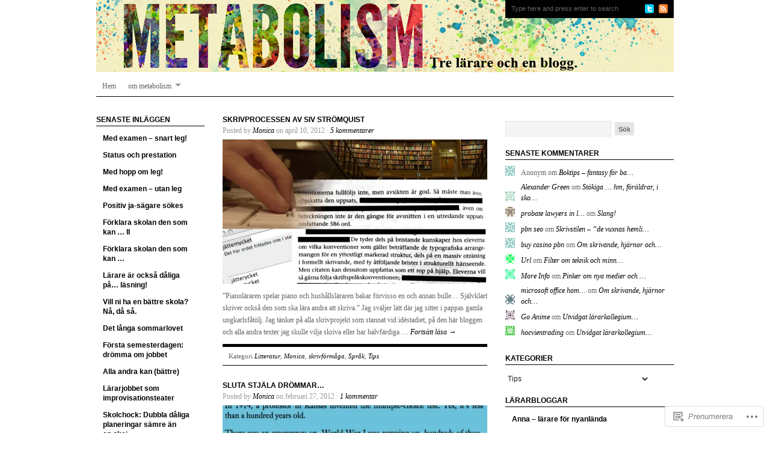

--- FILE ---
content_type: text/html; charset=UTF-8
request_url: https://metabolism.wordpress.com/category/tips/
body_size: 31612
content:
<!DOCTYPE html PUBLIC "-//W3C//DTD XHTML 1.0 Transitional//EN" "http://www.w3.org/TR/xhtml1/DTD/xhtml1-transitional.dtd">
<html xmlns="http://www.w3.org/1999/xhtml" lang="sv-SE">
<head profile="http://gmpg.org/xfn/11">
<meta http-equiv="Content-Type" content="text/html; charset=UTF-8" />
<title>Tips | metabolism</title>
<link rel="pingback" href="https://metabolism.wordpress.com/xmlrpc.php" />

<meta name='robots' content='max-image-preview:large' />
<link rel='dns-prefetch' href='//s0.wp.com' />
<link rel="alternate" type="application/rss+xml" title="metabolism &raquo; flöde" href="https://metabolism.wordpress.com/feed/" />
<link rel="alternate" type="application/rss+xml" title="metabolism &raquo; kommentarsflöde" href="https://metabolism.wordpress.com/comments/feed/" />
<link rel="alternate" type="application/rss+xml" title="metabolism &raquo; Tips kategoriflöde" href="https://metabolism.wordpress.com/category/tips/feed/" />
	<script type="text/javascript">
		/* <![CDATA[ */
		function addLoadEvent(func) {
			var oldonload = window.onload;
			if (typeof window.onload != 'function') {
				window.onload = func;
			} else {
				window.onload = function () {
					oldonload();
					func();
				}
			}
		}
		/* ]]> */
	</script>
	<style id='wp-emoji-styles-inline-css'>

	img.wp-smiley, img.emoji {
		display: inline !important;
		border: none !important;
		box-shadow: none !important;
		height: 1em !important;
		width: 1em !important;
		margin: 0 0.07em !important;
		vertical-align: -0.1em !important;
		background: none !important;
		padding: 0 !important;
	}
/*# sourceURL=wp-emoji-styles-inline-css */
</style>
<link crossorigin='anonymous' rel='stylesheet' id='all-css-2-1' href='/wp-content/plugins/gutenberg-core/v22.4.0/build/styles/block-library/style.min.css?m=1768935615i&cssminify=yes' type='text/css' media='all' />
<style id='wp-block-library-inline-css'>
.has-text-align-justify {
	text-align:justify;
}
.has-text-align-justify{text-align:justify;}

/*# sourceURL=wp-block-library-inline-css */
</style><style id='global-styles-inline-css'>
:root{--wp--preset--aspect-ratio--square: 1;--wp--preset--aspect-ratio--4-3: 4/3;--wp--preset--aspect-ratio--3-4: 3/4;--wp--preset--aspect-ratio--3-2: 3/2;--wp--preset--aspect-ratio--2-3: 2/3;--wp--preset--aspect-ratio--16-9: 16/9;--wp--preset--aspect-ratio--9-16: 9/16;--wp--preset--color--black: #000000;--wp--preset--color--cyan-bluish-gray: #abb8c3;--wp--preset--color--white: #ffffff;--wp--preset--color--pale-pink: #f78da7;--wp--preset--color--vivid-red: #cf2e2e;--wp--preset--color--luminous-vivid-orange: #ff6900;--wp--preset--color--luminous-vivid-amber: #fcb900;--wp--preset--color--light-green-cyan: #7bdcb5;--wp--preset--color--vivid-green-cyan: #00d084;--wp--preset--color--pale-cyan-blue: #8ed1fc;--wp--preset--color--vivid-cyan-blue: #0693e3;--wp--preset--color--vivid-purple: #9b51e0;--wp--preset--gradient--vivid-cyan-blue-to-vivid-purple: linear-gradient(135deg,rgb(6,147,227) 0%,rgb(155,81,224) 100%);--wp--preset--gradient--light-green-cyan-to-vivid-green-cyan: linear-gradient(135deg,rgb(122,220,180) 0%,rgb(0,208,130) 100%);--wp--preset--gradient--luminous-vivid-amber-to-luminous-vivid-orange: linear-gradient(135deg,rgb(252,185,0) 0%,rgb(255,105,0) 100%);--wp--preset--gradient--luminous-vivid-orange-to-vivid-red: linear-gradient(135deg,rgb(255,105,0) 0%,rgb(207,46,46) 100%);--wp--preset--gradient--very-light-gray-to-cyan-bluish-gray: linear-gradient(135deg,rgb(238,238,238) 0%,rgb(169,184,195) 100%);--wp--preset--gradient--cool-to-warm-spectrum: linear-gradient(135deg,rgb(74,234,220) 0%,rgb(151,120,209) 20%,rgb(207,42,186) 40%,rgb(238,44,130) 60%,rgb(251,105,98) 80%,rgb(254,248,76) 100%);--wp--preset--gradient--blush-light-purple: linear-gradient(135deg,rgb(255,206,236) 0%,rgb(152,150,240) 100%);--wp--preset--gradient--blush-bordeaux: linear-gradient(135deg,rgb(254,205,165) 0%,rgb(254,45,45) 50%,rgb(107,0,62) 100%);--wp--preset--gradient--luminous-dusk: linear-gradient(135deg,rgb(255,203,112) 0%,rgb(199,81,192) 50%,rgb(65,88,208) 100%);--wp--preset--gradient--pale-ocean: linear-gradient(135deg,rgb(255,245,203) 0%,rgb(182,227,212) 50%,rgb(51,167,181) 100%);--wp--preset--gradient--electric-grass: linear-gradient(135deg,rgb(202,248,128) 0%,rgb(113,206,126) 100%);--wp--preset--gradient--midnight: linear-gradient(135deg,rgb(2,3,129) 0%,rgb(40,116,252) 100%);--wp--preset--font-size--small: 13px;--wp--preset--font-size--medium: 20px;--wp--preset--font-size--large: 36px;--wp--preset--font-size--x-large: 42px;--wp--preset--font-family--albert-sans: 'Albert Sans', sans-serif;--wp--preset--font-family--alegreya: Alegreya, serif;--wp--preset--font-family--arvo: Arvo, serif;--wp--preset--font-family--bodoni-moda: 'Bodoni Moda', serif;--wp--preset--font-family--bricolage-grotesque: 'Bricolage Grotesque', sans-serif;--wp--preset--font-family--cabin: Cabin, sans-serif;--wp--preset--font-family--chivo: Chivo, sans-serif;--wp--preset--font-family--commissioner: Commissioner, sans-serif;--wp--preset--font-family--cormorant: Cormorant, serif;--wp--preset--font-family--courier-prime: 'Courier Prime', monospace;--wp--preset--font-family--crimson-pro: 'Crimson Pro', serif;--wp--preset--font-family--dm-mono: 'DM Mono', monospace;--wp--preset--font-family--dm-sans: 'DM Sans', sans-serif;--wp--preset--font-family--dm-serif-display: 'DM Serif Display', serif;--wp--preset--font-family--domine: Domine, serif;--wp--preset--font-family--eb-garamond: 'EB Garamond', serif;--wp--preset--font-family--epilogue: Epilogue, sans-serif;--wp--preset--font-family--fahkwang: Fahkwang, sans-serif;--wp--preset--font-family--figtree: Figtree, sans-serif;--wp--preset--font-family--fira-sans: 'Fira Sans', sans-serif;--wp--preset--font-family--fjalla-one: 'Fjalla One', sans-serif;--wp--preset--font-family--fraunces: Fraunces, serif;--wp--preset--font-family--gabarito: Gabarito, system-ui;--wp--preset--font-family--ibm-plex-mono: 'IBM Plex Mono', monospace;--wp--preset--font-family--ibm-plex-sans: 'IBM Plex Sans', sans-serif;--wp--preset--font-family--ibarra-real-nova: 'Ibarra Real Nova', serif;--wp--preset--font-family--instrument-serif: 'Instrument Serif', serif;--wp--preset--font-family--inter: Inter, sans-serif;--wp--preset--font-family--josefin-sans: 'Josefin Sans', sans-serif;--wp--preset--font-family--jost: Jost, sans-serif;--wp--preset--font-family--libre-baskerville: 'Libre Baskerville', serif;--wp--preset--font-family--libre-franklin: 'Libre Franklin', sans-serif;--wp--preset--font-family--literata: Literata, serif;--wp--preset--font-family--lora: Lora, serif;--wp--preset--font-family--merriweather: Merriweather, serif;--wp--preset--font-family--montserrat: Montserrat, sans-serif;--wp--preset--font-family--newsreader: Newsreader, serif;--wp--preset--font-family--noto-sans-mono: 'Noto Sans Mono', sans-serif;--wp--preset--font-family--nunito: Nunito, sans-serif;--wp--preset--font-family--open-sans: 'Open Sans', sans-serif;--wp--preset--font-family--overpass: Overpass, sans-serif;--wp--preset--font-family--pt-serif: 'PT Serif', serif;--wp--preset--font-family--petrona: Petrona, serif;--wp--preset--font-family--piazzolla: Piazzolla, serif;--wp--preset--font-family--playfair-display: 'Playfair Display', serif;--wp--preset--font-family--plus-jakarta-sans: 'Plus Jakarta Sans', sans-serif;--wp--preset--font-family--poppins: Poppins, sans-serif;--wp--preset--font-family--raleway: Raleway, sans-serif;--wp--preset--font-family--roboto: Roboto, sans-serif;--wp--preset--font-family--roboto-slab: 'Roboto Slab', serif;--wp--preset--font-family--rubik: Rubik, sans-serif;--wp--preset--font-family--rufina: Rufina, serif;--wp--preset--font-family--sora: Sora, sans-serif;--wp--preset--font-family--source-sans-3: 'Source Sans 3', sans-serif;--wp--preset--font-family--source-serif-4: 'Source Serif 4', serif;--wp--preset--font-family--space-mono: 'Space Mono', monospace;--wp--preset--font-family--syne: Syne, sans-serif;--wp--preset--font-family--texturina: Texturina, serif;--wp--preset--font-family--urbanist: Urbanist, sans-serif;--wp--preset--font-family--work-sans: 'Work Sans', sans-serif;--wp--preset--spacing--20: 0.44rem;--wp--preset--spacing--30: 0.67rem;--wp--preset--spacing--40: 1rem;--wp--preset--spacing--50: 1.5rem;--wp--preset--spacing--60: 2.25rem;--wp--preset--spacing--70: 3.38rem;--wp--preset--spacing--80: 5.06rem;--wp--preset--shadow--natural: 6px 6px 9px rgba(0, 0, 0, 0.2);--wp--preset--shadow--deep: 12px 12px 50px rgba(0, 0, 0, 0.4);--wp--preset--shadow--sharp: 6px 6px 0px rgba(0, 0, 0, 0.2);--wp--preset--shadow--outlined: 6px 6px 0px -3px rgb(255, 255, 255), 6px 6px rgb(0, 0, 0);--wp--preset--shadow--crisp: 6px 6px 0px rgb(0, 0, 0);}:where(body) { margin: 0; }:where(.is-layout-flex){gap: 0.5em;}:where(.is-layout-grid){gap: 0.5em;}body .is-layout-flex{display: flex;}.is-layout-flex{flex-wrap: wrap;align-items: center;}.is-layout-flex > :is(*, div){margin: 0;}body .is-layout-grid{display: grid;}.is-layout-grid > :is(*, div){margin: 0;}body{padding-top: 0px;padding-right: 0px;padding-bottom: 0px;padding-left: 0px;}:root :where(.wp-element-button, .wp-block-button__link){background-color: #32373c;border-width: 0;color: #fff;font-family: inherit;font-size: inherit;font-style: inherit;font-weight: inherit;letter-spacing: inherit;line-height: inherit;padding-top: calc(0.667em + 2px);padding-right: calc(1.333em + 2px);padding-bottom: calc(0.667em + 2px);padding-left: calc(1.333em + 2px);text-decoration: none;text-transform: inherit;}.has-black-color{color: var(--wp--preset--color--black) !important;}.has-cyan-bluish-gray-color{color: var(--wp--preset--color--cyan-bluish-gray) !important;}.has-white-color{color: var(--wp--preset--color--white) !important;}.has-pale-pink-color{color: var(--wp--preset--color--pale-pink) !important;}.has-vivid-red-color{color: var(--wp--preset--color--vivid-red) !important;}.has-luminous-vivid-orange-color{color: var(--wp--preset--color--luminous-vivid-orange) !important;}.has-luminous-vivid-amber-color{color: var(--wp--preset--color--luminous-vivid-amber) !important;}.has-light-green-cyan-color{color: var(--wp--preset--color--light-green-cyan) !important;}.has-vivid-green-cyan-color{color: var(--wp--preset--color--vivid-green-cyan) !important;}.has-pale-cyan-blue-color{color: var(--wp--preset--color--pale-cyan-blue) !important;}.has-vivid-cyan-blue-color{color: var(--wp--preset--color--vivid-cyan-blue) !important;}.has-vivid-purple-color{color: var(--wp--preset--color--vivid-purple) !important;}.has-black-background-color{background-color: var(--wp--preset--color--black) !important;}.has-cyan-bluish-gray-background-color{background-color: var(--wp--preset--color--cyan-bluish-gray) !important;}.has-white-background-color{background-color: var(--wp--preset--color--white) !important;}.has-pale-pink-background-color{background-color: var(--wp--preset--color--pale-pink) !important;}.has-vivid-red-background-color{background-color: var(--wp--preset--color--vivid-red) !important;}.has-luminous-vivid-orange-background-color{background-color: var(--wp--preset--color--luminous-vivid-orange) !important;}.has-luminous-vivid-amber-background-color{background-color: var(--wp--preset--color--luminous-vivid-amber) !important;}.has-light-green-cyan-background-color{background-color: var(--wp--preset--color--light-green-cyan) !important;}.has-vivid-green-cyan-background-color{background-color: var(--wp--preset--color--vivid-green-cyan) !important;}.has-pale-cyan-blue-background-color{background-color: var(--wp--preset--color--pale-cyan-blue) !important;}.has-vivid-cyan-blue-background-color{background-color: var(--wp--preset--color--vivid-cyan-blue) !important;}.has-vivid-purple-background-color{background-color: var(--wp--preset--color--vivid-purple) !important;}.has-black-border-color{border-color: var(--wp--preset--color--black) !important;}.has-cyan-bluish-gray-border-color{border-color: var(--wp--preset--color--cyan-bluish-gray) !important;}.has-white-border-color{border-color: var(--wp--preset--color--white) !important;}.has-pale-pink-border-color{border-color: var(--wp--preset--color--pale-pink) !important;}.has-vivid-red-border-color{border-color: var(--wp--preset--color--vivid-red) !important;}.has-luminous-vivid-orange-border-color{border-color: var(--wp--preset--color--luminous-vivid-orange) !important;}.has-luminous-vivid-amber-border-color{border-color: var(--wp--preset--color--luminous-vivid-amber) !important;}.has-light-green-cyan-border-color{border-color: var(--wp--preset--color--light-green-cyan) !important;}.has-vivid-green-cyan-border-color{border-color: var(--wp--preset--color--vivid-green-cyan) !important;}.has-pale-cyan-blue-border-color{border-color: var(--wp--preset--color--pale-cyan-blue) !important;}.has-vivid-cyan-blue-border-color{border-color: var(--wp--preset--color--vivid-cyan-blue) !important;}.has-vivid-purple-border-color{border-color: var(--wp--preset--color--vivid-purple) !important;}.has-vivid-cyan-blue-to-vivid-purple-gradient-background{background: var(--wp--preset--gradient--vivid-cyan-blue-to-vivid-purple) !important;}.has-light-green-cyan-to-vivid-green-cyan-gradient-background{background: var(--wp--preset--gradient--light-green-cyan-to-vivid-green-cyan) !important;}.has-luminous-vivid-amber-to-luminous-vivid-orange-gradient-background{background: var(--wp--preset--gradient--luminous-vivid-amber-to-luminous-vivid-orange) !important;}.has-luminous-vivid-orange-to-vivid-red-gradient-background{background: var(--wp--preset--gradient--luminous-vivid-orange-to-vivid-red) !important;}.has-very-light-gray-to-cyan-bluish-gray-gradient-background{background: var(--wp--preset--gradient--very-light-gray-to-cyan-bluish-gray) !important;}.has-cool-to-warm-spectrum-gradient-background{background: var(--wp--preset--gradient--cool-to-warm-spectrum) !important;}.has-blush-light-purple-gradient-background{background: var(--wp--preset--gradient--blush-light-purple) !important;}.has-blush-bordeaux-gradient-background{background: var(--wp--preset--gradient--blush-bordeaux) !important;}.has-luminous-dusk-gradient-background{background: var(--wp--preset--gradient--luminous-dusk) !important;}.has-pale-ocean-gradient-background{background: var(--wp--preset--gradient--pale-ocean) !important;}.has-electric-grass-gradient-background{background: var(--wp--preset--gradient--electric-grass) !important;}.has-midnight-gradient-background{background: var(--wp--preset--gradient--midnight) !important;}.has-small-font-size{font-size: var(--wp--preset--font-size--small) !important;}.has-medium-font-size{font-size: var(--wp--preset--font-size--medium) !important;}.has-large-font-size{font-size: var(--wp--preset--font-size--large) !important;}.has-x-large-font-size{font-size: var(--wp--preset--font-size--x-large) !important;}.has-albert-sans-font-family{font-family: var(--wp--preset--font-family--albert-sans) !important;}.has-alegreya-font-family{font-family: var(--wp--preset--font-family--alegreya) !important;}.has-arvo-font-family{font-family: var(--wp--preset--font-family--arvo) !important;}.has-bodoni-moda-font-family{font-family: var(--wp--preset--font-family--bodoni-moda) !important;}.has-bricolage-grotesque-font-family{font-family: var(--wp--preset--font-family--bricolage-grotesque) !important;}.has-cabin-font-family{font-family: var(--wp--preset--font-family--cabin) !important;}.has-chivo-font-family{font-family: var(--wp--preset--font-family--chivo) !important;}.has-commissioner-font-family{font-family: var(--wp--preset--font-family--commissioner) !important;}.has-cormorant-font-family{font-family: var(--wp--preset--font-family--cormorant) !important;}.has-courier-prime-font-family{font-family: var(--wp--preset--font-family--courier-prime) !important;}.has-crimson-pro-font-family{font-family: var(--wp--preset--font-family--crimson-pro) !important;}.has-dm-mono-font-family{font-family: var(--wp--preset--font-family--dm-mono) !important;}.has-dm-sans-font-family{font-family: var(--wp--preset--font-family--dm-sans) !important;}.has-dm-serif-display-font-family{font-family: var(--wp--preset--font-family--dm-serif-display) !important;}.has-domine-font-family{font-family: var(--wp--preset--font-family--domine) !important;}.has-eb-garamond-font-family{font-family: var(--wp--preset--font-family--eb-garamond) !important;}.has-epilogue-font-family{font-family: var(--wp--preset--font-family--epilogue) !important;}.has-fahkwang-font-family{font-family: var(--wp--preset--font-family--fahkwang) !important;}.has-figtree-font-family{font-family: var(--wp--preset--font-family--figtree) !important;}.has-fira-sans-font-family{font-family: var(--wp--preset--font-family--fira-sans) !important;}.has-fjalla-one-font-family{font-family: var(--wp--preset--font-family--fjalla-one) !important;}.has-fraunces-font-family{font-family: var(--wp--preset--font-family--fraunces) !important;}.has-gabarito-font-family{font-family: var(--wp--preset--font-family--gabarito) !important;}.has-ibm-plex-mono-font-family{font-family: var(--wp--preset--font-family--ibm-plex-mono) !important;}.has-ibm-plex-sans-font-family{font-family: var(--wp--preset--font-family--ibm-plex-sans) !important;}.has-ibarra-real-nova-font-family{font-family: var(--wp--preset--font-family--ibarra-real-nova) !important;}.has-instrument-serif-font-family{font-family: var(--wp--preset--font-family--instrument-serif) !important;}.has-inter-font-family{font-family: var(--wp--preset--font-family--inter) !important;}.has-josefin-sans-font-family{font-family: var(--wp--preset--font-family--josefin-sans) !important;}.has-jost-font-family{font-family: var(--wp--preset--font-family--jost) !important;}.has-libre-baskerville-font-family{font-family: var(--wp--preset--font-family--libre-baskerville) !important;}.has-libre-franklin-font-family{font-family: var(--wp--preset--font-family--libre-franklin) !important;}.has-literata-font-family{font-family: var(--wp--preset--font-family--literata) !important;}.has-lora-font-family{font-family: var(--wp--preset--font-family--lora) !important;}.has-merriweather-font-family{font-family: var(--wp--preset--font-family--merriweather) !important;}.has-montserrat-font-family{font-family: var(--wp--preset--font-family--montserrat) !important;}.has-newsreader-font-family{font-family: var(--wp--preset--font-family--newsreader) !important;}.has-noto-sans-mono-font-family{font-family: var(--wp--preset--font-family--noto-sans-mono) !important;}.has-nunito-font-family{font-family: var(--wp--preset--font-family--nunito) !important;}.has-open-sans-font-family{font-family: var(--wp--preset--font-family--open-sans) !important;}.has-overpass-font-family{font-family: var(--wp--preset--font-family--overpass) !important;}.has-pt-serif-font-family{font-family: var(--wp--preset--font-family--pt-serif) !important;}.has-petrona-font-family{font-family: var(--wp--preset--font-family--petrona) !important;}.has-piazzolla-font-family{font-family: var(--wp--preset--font-family--piazzolla) !important;}.has-playfair-display-font-family{font-family: var(--wp--preset--font-family--playfair-display) !important;}.has-plus-jakarta-sans-font-family{font-family: var(--wp--preset--font-family--plus-jakarta-sans) !important;}.has-poppins-font-family{font-family: var(--wp--preset--font-family--poppins) !important;}.has-raleway-font-family{font-family: var(--wp--preset--font-family--raleway) !important;}.has-roboto-font-family{font-family: var(--wp--preset--font-family--roboto) !important;}.has-roboto-slab-font-family{font-family: var(--wp--preset--font-family--roboto-slab) !important;}.has-rubik-font-family{font-family: var(--wp--preset--font-family--rubik) !important;}.has-rufina-font-family{font-family: var(--wp--preset--font-family--rufina) !important;}.has-sora-font-family{font-family: var(--wp--preset--font-family--sora) !important;}.has-source-sans-3-font-family{font-family: var(--wp--preset--font-family--source-sans-3) !important;}.has-source-serif-4-font-family{font-family: var(--wp--preset--font-family--source-serif-4) !important;}.has-space-mono-font-family{font-family: var(--wp--preset--font-family--space-mono) !important;}.has-syne-font-family{font-family: var(--wp--preset--font-family--syne) !important;}.has-texturina-font-family{font-family: var(--wp--preset--font-family--texturina) !important;}.has-urbanist-font-family{font-family: var(--wp--preset--font-family--urbanist) !important;}.has-work-sans-font-family{font-family: var(--wp--preset--font-family--work-sans) !important;}
/*# sourceURL=global-styles-inline-css */
</style>

<style id='classic-theme-styles-inline-css'>
.wp-block-button__link{background-color:#32373c;border-radius:9999px;box-shadow:none;color:#fff;font-size:1.125em;padding:calc(.667em + 2px) calc(1.333em + 2px);text-decoration:none}.wp-block-file__button{background:#32373c;color:#fff}.wp-block-accordion-heading{margin:0}.wp-block-accordion-heading__toggle{background-color:inherit!important;color:inherit!important}.wp-block-accordion-heading__toggle:not(:focus-visible){outline:none}.wp-block-accordion-heading__toggle:focus,.wp-block-accordion-heading__toggle:hover{background-color:inherit!important;border:none;box-shadow:none;color:inherit;padding:var(--wp--preset--spacing--20,1em) 0;text-decoration:none}.wp-block-accordion-heading__toggle:focus-visible{outline:auto;outline-offset:0}
/*# sourceURL=/wp-content/plugins/gutenberg-core/v22.4.0/build/styles/block-library/classic.min.css */
</style>
<link crossorigin='anonymous' rel='stylesheet' id='all-css-4-1' href='/_static/??-eJx9kN1uAkEIhV+oLNlt43rT9Fl2Z3GKnb8MjNa3FzWtNTV7Q4CcjwPgsYDLSSkpltA8J0GX55Ddl+DQ9duuB+FYAkGlQ/eGC4v+KkD0FKhzIi/4Z1BscJ9VyfqxTHpRRFp4okDRZGvYkRdParj85KD0vY4Us4F5LpVEwGLkFkE/zUv+cbc2ljajaG1OWyV8fsxTKSd3k8PVdm2vSvYrb6m/XnMv1yBPGezDk3JODwXswsT1gn7E937cDK/bYRzH/RmLnapq&cssminify=yes' type='text/css' media='all' />
<link crossorigin='anonymous' rel='stylesheet' id='print-css-5-1' href='/wp-content/mu-plugins/global-print/global-print.css?m=1465851035i&cssminify=yes' type='text/css' media='print' />
<style id='jetpack-global-styles-frontend-style-inline-css'>
:root { --font-headings: unset; --font-base: unset; --font-headings-default: -apple-system,BlinkMacSystemFont,"Segoe UI",Roboto,Oxygen-Sans,Ubuntu,Cantarell,"Helvetica Neue",sans-serif; --font-base-default: -apple-system,BlinkMacSystemFont,"Segoe UI",Roboto,Oxygen-Sans,Ubuntu,Cantarell,"Helvetica Neue",sans-serif;}
/*# sourceURL=jetpack-global-styles-frontend-style-inline-css */
</style>
<link crossorigin='anonymous' rel='stylesheet' id='all-css-8-1' href='/wp-content/themes/h4/global.css?m=1420737423i&cssminify=yes' type='text/css' media='all' />
<script type="text/javascript" id="wpcom-actionbar-placeholder-js-extra">
/* <![CDATA[ */
var actionbardata = {"siteID":"222136","postID":"0","siteURL":"https://metabolism.wordpress.com","xhrURL":"https://metabolism.wordpress.com/wp-admin/admin-ajax.php","nonce":"0c03c43c55","isLoggedIn":"","statusMessage":"","subsEmailDefault":"instantly","proxyScriptUrl":"https://s0.wp.com/wp-content/js/wpcom-proxy-request.js?m=1513050504i&amp;ver=20211021","i18n":{"followedText":"Nya inl\u00e4gg fr\u00e5n denna webbplats kommer nu visas i din \u003Ca href=\"https://wordpress.com/reader\"\u003EL\u00e4sare\u003C/a\u003E","foldBar":"Minimera detta f\u00e4lt","unfoldBar":"Expandera detta f\u00e4lt","shortLinkCopied":"Kortl\u00e4nk kopierad till urklipp."}};
//# sourceURL=wpcom-actionbar-placeholder-js-extra
/* ]]> */
</script>
<script type="text/javascript" id="jetpack-mu-wpcom-settings-js-before">
/* <![CDATA[ */
var JETPACK_MU_WPCOM_SETTINGS = {"assetsUrl":"https://s0.wp.com/wp-content/mu-plugins/jetpack-mu-wpcom-plugin/sun/jetpack_vendor/automattic/jetpack-mu-wpcom/src/build/"};
//# sourceURL=jetpack-mu-wpcom-settings-js-before
/* ]]> */
</script>
<script crossorigin='anonymous' type='text/javascript'  src='/_static/??-eJyFjUsOwjAMRC9EmgIqnwXiKIgGExwlburYor19Uwkkdqxm8ebN2Hc2biABEhuK5Sgm8zDNTSgbWxmSi/qAssIwKvD8iSYh/S2ZhJ7vAr/l75u8IFUla2+LsDpRhnUAIZN/4nQTjND7ql3TZXvctd2+PZzOYQFvzUG9'></script>
<script type="text/javascript" id="rlt-proxy-js-after">
/* <![CDATA[ */
	rltInitialize( {"token":null,"iframeOrigins":["https:\/\/widgets.wp.com"]} );
//# sourceURL=rlt-proxy-js-after
/* ]]> */
</script>
<link rel="EditURI" type="application/rsd+xml" title="RSD" href="https://metabolism.wordpress.com/xmlrpc.php?rsd" />
<meta name="generator" content="WordPress.com" />

<!-- Jetpack Open Graph Tags -->
<meta property="og:type" content="website" />
<meta property="og:title" content="Tips &#8211; metabolism" />
<meta property="og:url" content="https://metabolism.wordpress.com/category/tips/" />
<meta property="og:site_name" content="metabolism" />
<meta property="og:image" content="https://s0.wp.com/i/blank.jpg?m=1383295312i" />
<meta property="og:image:width" content="200" />
<meta property="og:image:height" content="200" />
<meta property="og:image:alt" content="" />
<meta property="og:locale" content="sv_SE" />
<meta property="fb:app_id" content="249643311490" />

<!-- End Jetpack Open Graph Tags -->
<link rel="shortcut icon" type="image/x-icon" href="https://s0.wp.com/i/favicon.ico?m=1713425267i" sizes="16x16 24x24 32x32 48x48" />
<link rel="icon" type="image/x-icon" href="https://s0.wp.com/i/favicon.ico?m=1713425267i" sizes="16x16 24x24 32x32 48x48" />
<link rel="apple-touch-icon" href="https://s0.wp.com/i/webclip.png?m=1713868326i" />
<link rel='openid.server' href='https://metabolism.wordpress.com/?openidserver=1' />
<link rel='openid.delegate' href='https://metabolism.wordpress.com/' />
<link rel="search" type="application/opensearchdescription+xml" href="https://metabolism.wordpress.com/osd.xml" title="metabolism" />
<link rel="search" type="application/opensearchdescription+xml" href="https://s1.wp.com/opensearch.xml" title="WordPress.com" />
		<style id="wpcom-hotfix-masterbar-style">
			@media screen and (min-width: 783px) {
				#wpadminbar .quicklinks li#wp-admin-bar-my-account.with-avatar > a img {
					margin-top: 5px;
				}
			}
		</style>
		<style type="text/css">.recentcomments a{display:inline !important;padding:0 !important;margin:0 !important;}</style>		<style type="text/css">
			.recentcomments a {
				display: inline !important;
				padding: 0 !important;
				margin: 0 !important;
			}

			table.recentcommentsavatartop img.avatar, table.recentcommentsavatarend img.avatar {
				border: 0px;
				margin: 0;
			}

			table.recentcommentsavatartop a, table.recentcommentsavatarend a {
				border: 0px !important;
				background-color: transparent !important;
			}

			td.recentcommentsavatarend, td.recentcommentsavatartop {
				padding: 0px 0px 1px 0px;
				margin: 0px;
			}

			td.recentcommentstextend {
				border: none !important;
				padding: 0px 0px 2px 10px;
			}

			.rtl td.recentcommentstextend {
				padding: 0px 10px 2px 0px;
			}

			td.recentcommentstexttop {
				border: none;
				padding: 0px 0px 0px 10px;
			}

			.rtl td.recentcommentstexttop {
				padding: 0px 10px 0px 0px;
			}
		</style>
		<meta name="description" content="Inlägg om Tips skrivna av Monica och Janis" />
	<style type="text/css">
				#header h1 a, #header h1 a:visited {
			background: url(https://metabolism.wordpress.com/wp-content/uploads/2012/01/meta_bloggheaderwc960x120.png) no-repeat top;
		}
		
				#header h1 a span {
			text-indent: -1000em !important;
		}
			</style>
	
<script type="text/javascript">
/* <![CDATA[ */
	var $j = jQuery.noConflict();

	$j(document).ready(function() {
		$j('ul.ot-menu').superfish();
	});
/* ]]> */
</script>

<link crossorigin='anonymous' rel='stylesheet' id='all-css-0-3' href='/_static/??-eJyVzN0KwjAMhuEbcgv1B/VAvBTZsiDZ0rQ0Dbt9K6jg4Q7fj48H1txh0kpaIXqXxZ+sBjPVPODyaTBXeLAijM4ytRwNC+fKqX3/qo+sPZrtYCMsCZdmrZypbARimlzIAIeS3Eh+n+/w9u7xFs6nw/USjmE/vwD9El0g&cssminify=yes' type='text/css' media='all' />
</head>

<body class="archive category category-tips category-1788 wp-theme-pubstructure customizer-styles-applied jetpack-reblog-enabled">

<div id="wrap">
		<div id="header">

		<div class="headerleft">
			<h1 id="title"><a href="https://metabolism.wordpress.com/" title="Home"><span id="sitename">metabolism</span></a></h1>
		</div>

				<div class="headerright">
			<form id="searchformheader" method="get" action="https://metabolism.wordpress.com">
				<input type="text" value="Type here and press enter to search" name="s" id="searchbox" onfocus="if (this.value == 'Type here and press enter to search') {this.value = '';}" onblur="if (this.value == '') {this.value = 'Type here and press enter to search';}" />
				<input type="hidden" id="searchbutton" value="Go" />
			</form>

			<div id="navicons">

			
								<a href="http://twitter.com/Metabolisterna">
					<img class="navicon" src="https://s0.wp.com/wp-content/themes/pub/structure/images/twitter_icon.png?m=1391152240i" title="Twitter" alt="Twitter" />
				</a>
				
				
				<a href="https://metabolism.wordpress.com/feed/">
					<img class="navicon" src="https://s0.wp.com/wp-content/themes/pub/structure/images/rss_icon.png?m=1391152240i" title="RSS-flöde" alt="RSS" />
				</a>

						</div>

		</div><!-- .headerright -->
			</div>

	<div id="ot-menu"><ul class="ot-menu">
<li ><a href="https://metabolism.wordpress.com/">Hem</a></li><li class="page_item page-item-2 page_item_has_children"><a href="https://metabolism.wordpress.com/about/">om metabolism</a>
<ul class='children'>
	<li class="page_item page-item-127"><a href="https://metabolism.wordpress.com/about/egna-produktioner/">egna produktioner</a></li>
</ul>
</li>
</ul></div>

	<div style="clear:both;"></div>

<div id="content">

	
<div id="sidebar_left">

	<ul>
		
		<li id="recent-posts-3" class="widget widget_recent_entries">
		<h4>Senaste inläggen</h4>
		<ul>
											<li>
					<a href="https://metabolism.wordpress.com/2013/06/13/med-examen-snart-leg/">Med examen &#8211; snart&nbsp;leg!</a>
									</li>
											<li>
					<a href="https://metabolism.wordpress.com/2013/03/27/status-och-prestation/">Status och prestation</a>
									</li>
											<li>
					<a href="https://metabolism.wordpress.com/2013/03/20/med-hopp-om-leg/">Med hopp om&nbsp;leg!</a>
									</li>
											<li>
					<a href="https://metabolism.wordpress.com/2013/03/19/med-examen-utan-leg/">Med examen &#8211; utan&nbsp;leg</a>
									</li>
											<li>
					<a href="https://metabolism.wordpress.com/2013/03/06/positiv-ja-sagare-sokes/">Positiv ja-sägare sökes</a>
									</li>
											<li>
					<a href="https://metabolism.wordpress.com/2013/02/05/forklara-skolan-den-som-kan-ii/">Förklara skolan den som kan &#8230;&nbsp;II</a>
									</li>
											<li>
					<a href="https://metabolism.wordpress.com/2013/02/04/forklara-skolan-den-som-kan/">Förklara skolan den som kan&nbsp;&#8230;</a>
									</li>
											<li>
					<a href="https://metabolism.wordpress.com/2013/01/18/larare-ar-ocksa-daliga-pa-lasning/">Lärare är också dåliga på&#8230;&nbsp;läsning!</a>
									</li>
											<li>
					<a href="https://metabolism.wordpress.com/2012/09/08/vill-ni-ha-en-battre-skola-na-da-sa/">Vill ni ha en bättre skola? Nå, då&nbsp;så.</a>
									</li>
											<li>
					<a href="https://metabolism.wordpress.com/2012/07/02/det-langa-sommarlovet/">Det långa sommarlovet</a>
									</li>
											<li>
					<a href="https://metabolism.wordpress.com/2012/06/24/forsta-semesterdagen-dromma-om-jobbet/">Första semesterdagen: drömma om&nbsp;jobbet</a>
									</li>
											<li>
					<a href="https://metabolism.wordpress.com/2012/05/28/alla-andra-kan-battre/">Alla andra kan&nbsp;(bättre)</a>
									</li>
											<li>
					<a href="https://metabolism.wordpress.com/2012/05/09/lararjobbet-som-improvisationsteater/">Lärarjobbet som improvisationsteater</a>
									</li>
											<li>
					<a href="https://metabolism.wordpress.com/2012/04/16/skolchock-dubbla-daliga-planeringar-samre-an-en-okej/">Skolchock: Dubbla dåliga planeringar sämre än en&nbsp;okej</a>
									</li>
											<li>
					<a href="https://metabolism.wordpress.com/2012/04/10/skrivprocessen-av-siv-stromquist/">Skrivprocessen av Siv&nbsp;Strömquist</a>
									</li>
					</ul>

		</li>
<li id="blog_subscription-2" class="widget widget_blog_subscription jetpack_subscription_widget"><h4><label for="subscribe-field">Prenumerera på bloggen via e-post</label></h4>

			<div class="wp-block-jetpack-subscriptions__container">
			<form
				action="https://subscribe.wordpress.com"
				method="post"
				accept-charset="utf-8"
				data-blog="222136"
				data-post_access_level="everybody"
				id="subscribe-blog"
			>
				<p>Ange din e-postadress för att prenumerera på den här bloggen och få meddelanden om nya inlägg via e-post.</p>
				<p id="subscribe-email">
					<label
						id="subscribe-field-label"
						for="subscribe-field"
						class="screen-reader-text"
					>
						E-postadress:					</label>

					<input
							type="email"
							name="email"
							autocomplete="email"
							
							style="width: 95%; padding: 1px 10px"
							placeholder="E-postadress"
							value=""
							id="subscribe-field"
							required
						/>				</p>

				<p id="subscribe-submit"
									>
					<input type="hidden" name="action" value="subscribe"/>
					<input type="hidden" name="blog_id" value="222136"/>
					<input type="hidden" name="source" value="https://metabolism.wordpress.com/category/tips/"/>
					<input type="hidden" name="sub-type" value="widget"/>
					<input type="hidden" name="redirect_fragment" value="subscribe-blog"/>
					<input type="hidden" id="_wpnonce" name="_wpnonce" value="3195083469" />					<button type="submit"
													class="wp-block-button__link"
																	>
						Prenumerera					</button>
				</p>
			</form>
							<div class="wp-block-jetpack-subscriptions__subscount">
					Gör som 25 andra, prenumerera du med.				</div>
						</div>
			
</li>
<li id="rss_links-4" class="widget widget_rss_links"><ul><li><a href="https://metabolism.wordpress.com/feed/" title="Prenumerera på Inlägg">RSS - Inlägg</a></li><li><a href="https://metabolism.wordpress.com/comments/feed/" title="Prenumerera på Kommentarer">RSS - Kommentarer</a></li></ul>
</li>
<li id="archives-2" class="widget widget_archive"><h4>Arkiv</h4>		<label class="screen-reader-text" for="archives-dropdown-2">Arkiv</label>
		<select id="archives-dropdown-2" name="archive-dropdown">
			
			<option value="">Välj månad</option>
				<option value='https://metabolism.wordpress.com/2013/06/'> juni 2013 &nbsp;(1)</option>
	<option value='https://metabolism.wordpress.com/2013/03/'> mars 2013 &nbsp;(4)</option>
	<option value='https://metabolism.wordpress.com/2013/02/'> februari 2013 &nbsp;(2)</option>
	<option value='https://metabolism.wordpress.com/2013/01/'> januari 2013 &nbsp;(1)</option>
	<option value='https://metabolism.wordpress.com/2012/09/'> september 2012 &nbsp;(1)</option>
	<option value='https://metabolism.wordpress.com/2012/07/'> juli 2012 &nbsp;(1)</option>
	<option value='https://metabolism.wordpress.com/2012/06/'> juni 2012 &nbsp;(1)</option>
	<option value='https://metabolism.wordpress.com/2012/05/'> maj 2012 &nbsp;(2)</option>
	<option value='https://metabolism.wordpress.com/2012/04/'> april 2012 &nbsp;(2)</option>
	<option value='https://metabolism.wordpress.com/2012/03/'> mars 2012 &nbsp;(2)</option>
	<option value='https://metabolism.wordpress.com/2012/02/'> februari 2012 &nbsp;(2)</option>
	<option value='https://metabolism.wordpress.com/2012/01/'> januari 2012 &nbsp;(6)</option>
	<option value='https://metabolism.wordpress.com/2011/12/'> december 2011 &nbsp;(6)</option>
	<option value='https://metabolism.wordpress.com/2011/11/'> november 2011 &nbsp;(4)</option>
	<option value='https://metabolism.wordpress.com/2011/10/'> oktober 2011 &nbsp;(3)</option>
	<option value='https://metabolism.wordpress.com/2011/09/'> september 2011 &nbsp;(6)</option>
	<option value='https://metabolism.wordpress.com/2011/08/'> augusti 2011 &nbsp;(7)</option>
	<option value='https://metabolism.wordpress.com/2011/07/'> juli 2011 &nbsp;(11)</option>
	<option value='https://metabolism.wordpress.com/2011/06/'> juni 2011 &nbsp;(13)</option>
	<option value='https://metabolism.wordpress.com/2011/05/'> maj 2011 &nbsp;(27)</option>
	<option value='https://metabolism.wordpress.com/2011/04/'> april 2011 &nbsp;(47)</option>
	<option value='https://metabolism.wordpress.com/2011/03/'> mars 2011 &nbsp;(26)</option>
	<option value='https://metabolism.wordpress.com/2011/02/'> februari 2011 &nbsp;(28)</option>
	<option value='https://metabolism.wordpress.com/2011/01/'> januari 2011 &nbsp;(49)</option>
	<option value='https://metabolism.wordpress.com/2010/12/'> december 2010 &nbsp;(61)</option>
	<option value='https://metabolism.wordpress.com/2010/11/'> november 2010 &nbsp;(36)</option>
	<option value='https://metabolism.wordpress.com/2010/10/'> oktober 2010 &nbsp;(30)</option>
	<option value='https://metabolism.wordpress.com/2010/09/'> september 2010 &nbsp;(28)</option>
	<option value='https://metabolism.wordpress.com/2010/08/'> augusti 2010 &nbsp;(32)</option>
	<option value='https://metabolism.wordpress.com/2010/07/'> juli 2010 &nbsp;(27)</option>
	<option value='https://metabolism.wordpress.com/2010/06/'> juni 2010 &nbsp;(17)</option>
	<option value='https://metabolism.wordpress.com/2010/05/'> maj 2010 &nbsp;(37)</option>
	<option value='https://metabolism.wordpress.com/2010/04/'> april 2010 &nbsp;(33)</option>
	<option value='https://metabolism.wordpress.com/2010/03/'> mars 2010 &nbsp;(21)</option>
	<option value='https://metabolism.wordpress.com/2010/02/'> februari 2010 &nbsp;(22)</option>
	<option value='https://metabolism.wordpress.com/2010/01/'> januari 2010 &nbsp;(30)</option>
	<option value='https://metabolism.wordpress.com/2009/12/'> december 2009 &nbsp;(23)</option>
	<option value='https://metabolism.wordpress.com/2009/11/'> november 2009 &nbsp;(12)</option>
	<option value='https://metabolism.wordpress.com/2009/10/'> oktober 2009 &nbsp;(24)</option>
	<option value='https://metabolism.wordpress.com/2009/09/'> september 2009 &nbsp;(21)</option>
	<option value='https://metabolism.wordpress.com/2009/08/'> augusti 2009 &nbsp;(14)</option>
	<option value='https://metabolism.wordpress.com/2009/07/'> juli 2009 &nbsp;(21)</option>
	<option value='https://metabolism.wordpress.com/2009/06/'> juni 2009 &nbsp;(43)</option>
	<option value='https://metabolism.wordpress.com/2009/05/'> maj 2009 &nbsp;(43)</option>
	<option value='https://metabolism.wordpress.com/2009/04/'> april 2009 &nbsp;(51)</option>
	<option value='https://metabolism.wordpress.com/2009/03/'> mars 2009 &nbsp;(49)</option>
	<option value='https://metabolism.wordpress.com/2009/02/'> februari 2009 &nbsp;(53)</option>
	<option value='https://metabolism.wordpress.com/2009/01/'> januari 2009 &nbsp;(46)</option>
	<option value='https://metabolism.wordpress.com/2008/12/'> december 2008 &nbsp;(28)</option>
	<option value='https://metabolism.wordpress.com/2008/11/'> november 2008 &nbsp;(40)</option>
	<option value='https://metabolism.wordpress.com/2008/10/'> oktober 2008 &nbsp;(50)</option>
	<option value='https://metabolism.wordpress.com/2008/09/'> september 2008 &nbsp;(58)</option>
	<option value='https://metabolism.wordpress.com/2008/08/'> augusti 2008 &nbsp;(58)</option>
	<option value='https://metabolism.wordpress.com/2008/07/'> juli 2008 &nbsp;(52)</option>
	<option value='https://metabolism.wordpress.com/2008/06/'> juni 2008 &nbsp;(51)</option>
	<option value='https://metabolism.wordpress.com/2008/05/'> maj 2008 &nbsp;(40)</option>
	<option value='https://metabolism.wordpress.com/2008/04/'> april 2008 &nbsp;(36)</option>
	<option value='https://metabolism.wordpress.com/2008/03/'> mars 2008 &nbsp;(27)</option>
	<option value='https://metabolism.wordpress.com/2008/02/'> februari 2008 &nbsp;(19)</option>
	<option value='https://metabolism.wordpress.com/2008/01/'> januari 2008 &nbsp;(27)</option>
	<option value='https://metabolism.wordpress.com/2007/12/'> december 2007 &nbsp;(10)</option>
	<option value='https://metabolism.wordpress.com/2007/11/'> november 2007 &nbsp;(16)</option>
	<option value='https://metabolism.wordpress.com/2007/10/'> oktober 2007 &nbsp;(24)</option>
	<option value='https://metabolism.wordpress.com/2007/09/'> september 2007 &nbsp;(13)</option>
	<option value='https://metabolism.wordpress.com/2007/08/'> augusti 2007 &nbsp;(17)</option>
	<option value='https://metabolism.wordpress.com/2007/07/'> juli 2007 &nbsp;(4)</option>
	<option value='https://metabolism.wordpress.com/2007/06/'> juni 2007 &nbsp;(20)</option>
	<option value='https://metabolism.wordpress.com/2007/05/'> maj 2007 &nbsp;(15)</option>
	<option value='https://metabolism.wordpress.com/2007/04/'> april 2007 &nbsp;(11)</option>
	<option value='https://metabolism.wordpress.com/2007/03/'> mars 2007 &nbsp;(29)</option>
	<option value='https://metabolism.wordpress.com/2007/02/'> februari 2007 &nbsp;(7)</option>
	<option value='https://metabolism.wordpress.com/2007/01/'> januari 2007 &nbsp;(13)</option>
	<option value='https://metabolism.wordpress.com/2006/12/'> december 2006 &nbsp;(11)</option>
	<option value='https://metabolism.wordpress.com/2006/11/'> november 2006 &nbsp;(11)</option>
	<option value='https://metabolism.wordpress.com/2006/10/'> oktober 2006 &nbsp;(12)</option>
	<option value='https://metabolism.wordpress.com/2006/09/'> september 2006 &nbsp;(26)</option>
	<option value='https://metabolism.wordpress.com/2006/08/'> augusti 2006 &nbsp;(12)</option>

		</select>

			<script type="text/javascript">
/* <![CDATA[ */

( ( dropdownId ) => {
	const dropdown = document.getElementById( dropdownId );
	function onSelectChange() {
		setTimeout( () => {
			if ( 'escape' === dropdown.dataset.lastkey ) {
				return;
			}
			if ( dropdown.value ) {
				document.location.href = dropdown.value;
			}
		}, 250 );
	}
	function onKeyUp( event ) {
		if ( 'Escape' === event.key ) {
			dropdown.dataset.lastkey = 'escape';
		} else {
			delete dropdown.dataset.lastkey;
		}
	}
	function onClick() {
		delete dropdown.dataset.lastkey;
	}
	dropdown.addEventListener( 'keyup', onKeyUp );
	dropdown.addEventListener( 'click', onClick );
	dropdown.addEventListener( 'change', onSelectChange );
})( "archives-dropdown-2" );

//# sourceURL=WP_Widget_Archives%3A%3Awidget
/* ]]> */
</script>
</li>
<li id="wp_tag_cloud-2" class="widget wp_widget_tag_cloud"><h4>Detta ska visst återspegla vad vi mest skrivit om. Eller så kanske det återspeglar att vi inte har något bra tagg-system.  Vem vet?</h4><a href="https://metabolism.wordpress.com/tag/skollyftet/" class="tag-cloud-link tag-link-54834974 tag-link-position-1" style="font-size: 13pt;" aria-label="#skollyftet (9 poster)">#skollyftet</a>
<a href="https://metabolism.wordpress.com/tag/adhd/" class="tag-cloud-link tag-link-27891 tag-link-position-2" style="font-size: 9.3333333333333pt;" aria-label="adhd (5 poster)">adhd</a>
<a href="https://metabolism.wordpress.com/tag/adventskalender/" class="tag-cloud-link tag-link-510975 tag-link-position-3" style="font-size: 20.166666666667pt;" aria-label="adventskalender (26 poster)">adventskalender</a>
<a href="https://metabolism.wordpress.com/tag/anne-marie-korling/" class="tag-cloud-link tag-link-16302700 tag-link-position-4" style="font-size: 13pt;" aria-label="Anne-Marie Körling (9 poster)">Anne-Marie Körling</a>
<a href="https://metabolism.wordpress.com/tag/bedomning/" class="tag-cloud-link tag-link-894952 tag-link-position-5" style="font-size: 17.333333333333pt;" aria-label="bedömning (17 poster)">bedömning</a>
<a href="https://metabolism.wordpress.com/tag/betyg/" class="tag-cloud-link tag-link-112855 tag-link-position-6" style="font-size: 19.333333333333pt;" aria-label="betyg (23 poster)">betyg</a>
<a href="https://metabolism.wordpress.com/tag/bjorklund/" class="tag-cloud-link tag-link-1756319 tag-link-position-7" style="font-size: 13pt;" aria-label="Björklund (9 poster)">Björklund</a>
<a href="https://metabolism.wordpress.com/tag/blogga/" class="tag-cloud-link tag-link-368964 tag-link-position-8" style="font-size: 9.3333333333333pt;" aria-label="blogga (5 poster)">blogga</a>
<a href="https://metabolism.wordpress.com/tag/bodil-malmsten/" class="tag-cloud-link tag-link-2155626 tag-link-position-9" style="font-size: 16pt;" aria-label="Bodil Malmsten (14 poster)">Bodil Malmsten</a>
<a href="https://metabolism.wordpress.com/tag/bokhylla/" class="tag-cloud-link tag-link-1898005 tag-link-position-10" style="font-size: 9.3333333333333pt;" aria-label="bokhylla (5 poster)">bokhylla</a>
<a href="https://metabolism.wordpress.com/tag/c-uppsats/" class="tag-cloud-link tag-link-1065606 tag-link-position-11" style="font-size: 22pt;" aria-label="c-uppsats (34 poster)">c-uppsats</a>
<a href="https://metabolism.wordpress.com/tag/dagbok/" class="tag-cloud-link tag-link-622 tag-link-position-12" style="font-size: 19.833333333333pt;" aria-label="dagbok (25 poster)">dagbok</a>
<a href="https://metabolism.wordpress.com/tag/dagens-skola/" class="tag-cloud-link tag-link-10003015 tag-link-position-13" style="font-size: 8pt;" aria-label="Dagens skola (4 poster)">Dagens skola</a>
<a href="https://metabolism.wordpress.com/tag/demokrati/" class="tag-cloud-link tag-link-88263 tag-link-position-14" style="font-size: 8pt;" aria-label="demokrati (4 poster)">demokrati</a>
<a href="https://metabolism.wordpress.com/tag/dn/" class="tag-cloud-link tag-link-602132 tag-link-position-15" style="font-size: 13.666666666667pt;" aria-label="DN (10 poster)">DN</a>
<a href="https://metabolism.wordpress.com/tag/drommar/" class="tag-cloud-link tag-link-77200 tag-link-position-16" style="font-size: 10.5pt;" aria-label="drömmar (6 poster)">drömmar</a>
<a href="https://metabolism.wordpress.com/tag/elever/" class="tag-cloud-link tag-link-509783 tag-link-position-17" style="font-size: 11.333333333333pt;" aria-label="elever (7 poster)">elever</a>
<a href="https://metabolism.wordpress.com/tag/emmaboda/" class="tag-cloud-link tag-link-1475916 tag-link-position-18" style="font-size: 8pt;" aria-label="Emmaboda (4 poster)">Emmaboda</a>
<a href="https://metabolism.wordpress.com/tag/engelska/" class="tag-cloud-link tag-link-154515 tag-link-position-19" style="font-size: 13.666666666667pt;" aria-label="engelska (10 poster)">engelska</a>
<a href="https://metabolism.wordpress.com/tag/fortbildning/" class="tag-cloud-link tag-link-2500942 tag-link-position-20" style="font-size: 11.333333333333pt;" aria-label="fortbildning (7 poster)">fortbildning</a>
<a href="https://metabolism.wordpress.com/tag/fageln-som-vrider-upp-varlden/" class="tag-cloud-link tag-link-2456631 tag-link-position-21" style="font-size: 9.3333333333333pt;" aria-label="Fågeln som vrider upp världen (5 poster)">Fågeln som vrider upp världen</a>
<a href="https://metabolism.wordpress.com/tag/gunilla-molloy/" class="tag-cloud-link tag-link-9251481 tag-link-position-22" style="font-size: 9.3333333333333pt;" aria-label="Gunilla Molloy (5 poster)">Gunilla Molloy</a>
<a href="https://metabolism.wordpress.com/tag/handskrift/" class="tag-cloud-link tag-link-4390806 tag-link-position-23" style="font-size: 9.3333333333333pt;" aria-label="handskrift (5 poster)">handskrift</a>
<a href="https://metabolism.wordpress.com/tag/haruki-murakami/" class="tag-cloud-link tag-link-232818 tag-link-position-24" style="font-size: 12.166666666667pt;" aria-label="Haruki Murakami (8 poster)">Haruki Murakami</a>
<a href="https://metabolism.wordpress.com/tag/ikt/" class="tag-cloud-link tag-link-87425 tag-link-position-25" style="font-size: 9.3333333333333pt;" aria-label="IKT (5 poster)">IKT</a>
<a href="https://metabolism.wordpress.com/tag/ilska/" class="tag-cloud-link tag-link-290563 tag-link-position-26" style="font-size: 8pt;" aria-label="ilska (4 poster)">ilska</a>
<a href="https://metabolism.wordpress.com/tag/jul/" class="tag-cloud-link tag-link-18826 tag-link-position-27" style="font-size: 9.3333333333333pt;" aria-label="jul (5 poster)">jul</a>
<a href="https://metabolism.wordpress.com/tag/julkalender/" class="tag-cloud-link tag-link-1017941 tag-link-position-28" style="font-size: 20.5pt;" aria-label="julkalender (27 poster)">julkalender</a>
<a href="https://metabolism.wordpress.com/tag/kafka/" class="tag-cloud-link tag-link-207392 tag-link-position-29" style="font-size: 8pt;" aria-label="Kafka (4 poster)">Kafka</a>
<a href="https://metabolism.wordpress.com/tag/konst/" class="tag-cloud-link tag-link-20018 tag-link-position-30" style="font-size: 13pt;" aria-label="konst (9 poster)">konst</a>
<a href="https://metabolism.wordpress.com/tag/kreativitet/" class="tag-cloud-link tag-link-66185 tag-link-position-31" style="font-size: 9.3333333333333pt;" aria-label="kreativitet (5 poster)">kreativitet</a>
<a href="https://metabolism.wordpress.com/tag/kulturfyran/" class="tag-cloud-link tag-link-7412557 tag-link-position-32" style="font-size: 9.3333333333333pt;" aria-label="Kulturfyran (5 poster)">Kulturfyran</a>
<a href="https://metabolism.wordpress.com/tag/kunskap/" class="tag-cloud-link tag-link-447532 tag-link-position-33" style="font-size: 12.166666666667pt;" aria-label="kunskap (8 poster)">kunskap</a>
<a href="https://metabolism.wordpress.com/tag/lektionsstoff/" class="tag-cloud-link tag-link-12631340 tag-link-position-34" style="font-size: 10.5pt;" aria-label="lektionsstoff (6 poster)">lektionsstoff</a>
<a href="https://metabolism.wordpress.com/tag/lgr11/" class="tag-cloud-link tag-link-44012801 tag-link-position-35" style="font-size: 9.3333333333333pt;" aria-label="Lgr11 (5 poster)">Lgr11</a>
<a href="https://metabolism.wordpress.com/tag/litteratur/" class="tag-cloud-link tag-link-10643 tag-link-position-36" style="font-size: 8pt;" aria-label="Litteratur (4 poster)">Litteratur</a>
<a href="https://metabolism.wordpress.com/tag/litteraturhistoria/" class="tag-cloud-link tag-link-4251575 tag-link-position-37" style="font-size: 8pt;" aria-label="litteraturhistoria (4 poster)">litteraturhistoria</a>
<a href="https://metabolism.wordpress.com/tag/lyrik/" class="tag-cloud-link tag-link-13826 tag-link-position-38" style="font-size: 8pt;" aria-label="Lyrik (4 poster)">Lyrik</a>
<a href="https://metabolism.wordpress.com/tag/larare/" class="tag-cloud-link tag-link-302719 tag-link-position-39" style="font-size: 17.333333333333pt;" aria-label="lärare (17 poster)">lärare</a>
<a href="https://metabolism.wordpress.com/tag/larares-arbetstid/" class="tag-cloud-link tag-link-27404146 tag-link-position-40" style="font-size: 9.3333333333333pt;" aria-label="lärares arbetstid (5 poster)">lärares arbetstid</a>
<a href="https://metabolism.wordpress.com/tag/lararjobb/" class="tag-cloud-link tag-link-4736962 tag-link-position-41" style="font-size: 11.333333333333pt;" aria-label="lärarjobb (7 poster)">lärarjobb</a>
<a href="https://metabolism.wordpress.com/tag/lararlegitimation/" class="tag-cloud-link tag-link-6362077 tag-link-position-42" style="font-size: 16.833333333333pt;" aria-label="lärarlegitimation (16 poster)">lärarlegitimation</a>
<a href="https://metabolism.wordpress.com/tag/lararloner/" class="tag-cloud-link tag-link-11989290 tag-link-position-43" style="font-size: 11.333333333333pt;" aria-label="lärarlöner (7 poster)">lärarlöner</a>
<a href="https://metabolism.wordpress.com/tag/lararstudent/" class="tag-cloud-link tag-link-1783020 tag-link-position-44" style="font-size: 9.3333333333333pt;" aria-label="lärarstudent (5 poster)">lärarstudent</a>
<a href="https://metabolism.wordpress.com/tag/lararutbildningen/" class="tag-cloud-link tag-link-1529910 tag-link-position-45" style="font-size: 17.666666666667pt;" aria-label="lärarutbildningen (18 poster)">lärarutbildningen</a>
<a href="https://metabolism.wordpress.com/tag/lararyrket/" class="tag-cloud-link tag-link-866052 tag-link-position-46" style="font-size: 17.666666666667pt;" aria-label="läraryrket (18 poster)">läraryrket</a>
<a href="https://metabolism.wordpress.com/tag/laslogg/" class="tag-cloud-link tag-link-9133842 tag-link-position-47" style="font-size: 17.666666666667pt;" aria-label="läslogg (18 poster)">läslogg</a>
<a href="https://metabolism.wordpress.com/tag/lasning/" class="tag-cloud-link tag-link-499477 tag-link-position-48" style="font-size: 13pt;" aria-label="läsning (9 poster)">läsning</a>
<a href="https://metabolism.wordpress.com/tag/matematik/" class="tag-cloud-link tag-link-33941 tag-link-position-49" style="font-size: 9.3333333333333pt;" aria-label="matematik (5 poster)">matematik</a>
<a href="https://metabolism.wordpress.com/tag/max-entin/" class="tag-cloud-link tag-link-34453952 tag-link-position-50" style="font-size: 11.333333333333pt;" aria-label="Max Entin (7 poster)">Max Entin</a>
<a href="https://metabolism.wordpress.com/tag/motivation/" class="tag-cloud-link tag-link-2885 tag-link-position-51" style="font-size: 13pt;" aria-label="motivation (9 poster)">motivation</a>
<a href="https://metabolism.wordpress.com/tag/nationella-prov/" class="tag-cloud-link tag-link-6086052 tag-link-position-52" style="font-size: 9.3333333333333pt;" aria-label="nationella prov (5 poster)">nationella prov</a>
<a href="https://metabolism.wordpress.com/tag/ny-som-larare/" class="tag-cloud-link tag-link-16013622 tag-link-position-53" style="font-size: 14.833333333333pt;" aria-label="ny som lärare (12 poster)">ny som lärare</a>
<a href="https://metabolism.wordpress.com/tag/pisa/" class="tag-cloud-link tag-link-250282 tag-link-position-54" style="font-size: 10.5pt;" aria-label="PISA (6 poster)">PISA</a>
<a href="https://metabolism.wordpress.com/tag/planering/" class="tag-cloud-link tag-link-147674 tag-link-position-55" style="font-size: 9.3333333333333pt;" aria-label="planering (5 poster)">planering</a>
<a href="https://metabolism.wordpress.com/tag/platsansokan/" class="tag-cloud-link tag-link-16313764 tag-link-position-56" style="font-size: 10.5pt;" aria-label="platsansökan (6 poster)">platsansökan</a>
<a href="https://metabolism.wordpress.com/tag/prov/" class="tag-cloud-link tag-link-760578 tag-link-position-57" style="font-size: 10.5pt;" aria-label="prov (6 poster)">prov</a>
<a href="https://metabolism.wordpress.com/tag/reflektion/" class="tag-cloud-link tag-link-235626 tag-link-position-58" style="font-size: 9.3333333333333pt;" aria-label="reflektion (5 poster)">reflektion</a>
<a href="https://metabolism.wordpress.com/tag/salman-rushdie/" class="tag-cloud-link tag-link-112969 tag-link-position-59" style="font-size: 10.5pt;" aria-label="Salman Rushdie (6 poster)">Salman Rushdie</a>
<a href="https://metabolism.wordpress.com/tag/skl/" class="tag-cloud-link tag-link-344991 tag-link-position-60" style="font-size: 10.5pt;" aria-label="SKL (6 poster)">SKL</a>
<a href="https://metabolism.wordpress.com/tag/skola/" class="tag-cloud-link tag-link-29535 tag-link-position-61" style="font-size: 14.833333333333pt;" aria-label="Skola (12 poster)">Skola</a>
<a href="https://metabolism.wordpress.com/tag/skoldebatt/" class="tag-cloud-link tag-link-6362076 tag-link-position-62" style="font-size: 18.333333333333pt;" aria-label="skoldebatt (20 poster)">skoldebatt</a>
<a href="https://metabolism.wordpress.com/tag/skolpolitik/" class="tag-cloud-link tag-link-137484 tag-link-position-63" style="font-size: 21.666666666667pt;" aria-label="skolpolitik (32 poster)">skolpolitik</a>
<a href="https://metabolism.wordpress.com/tag/skolverket/" class="tag-cloud-link tag-link-1843867 tag-link-position-64" style="font-size: 12.166666666667pt;" aria-label="Skolverket (8 poster)">Skolverket</a>
<a href="https://metabolism.wordpress.com/tag/skriftliga-omdomen/" class="tag-cloud-link tag-link-8068096 tag-link-position-65" style="font-size: 10.5pt;" aria-label="skriftliga omdömen (6 poster)">skriftliga omdömen</a>
<a href="https://metabolism.wordpress.com/tag/sommarkurs/" class="tag-cloud-link tag-link-1196398 tag-link-position-66" style="font-size: 9.3333333333333pt;" aria-label="sommarkurs (5 poster)">sommarkurs</a>
<a href="https://metabolism.wordpress.com/tag/svarens-bok/" class="tag-cloud-link tag-link-5103926 tag-link-position-67" style="font-size: 10.5pt;" aria-label="svarens bok (6 poster)">svarens bok</a>
<a href="https://metabolism.wordpress.com/tag/svd/" class="tag-cloud-link tag-link-937285 tag-link-position-68" style="font-size: 10.5pt;" aria-label="SvD (6 poster)">SvD</a>
<a href="https://metabolism.wordpress.com/tag/svenska/" class="tag-cloud-link tag-link-11932 tag-link-position-69" style="font-size: 9.3333333333333pt;" aria-label="svenska (5 poster)">svenska</a>
<a href="https://metabolism.wordpress.com/tag/svenskamnet/" class="tag-cloud-link tag-link-6254666 tag-link-position-70" style="font-size: 10.5pt;" aria-label="svenskämnet (6 poster)">svenskämnet</a>
<a href="https://metabolism.wordpress.com/tag/undervisning/" class="tag-cloud-link tag-link-46581 tag-link-position-71" style="font-size: 11.333333333333pt;" aria-label="Undervisning (7 poster)">Undervisning</a>
<a href="https://metabolism.wordpress.com/tag/vfu/" class="tag-cloud-link tag-link-1146367 tag-link-position-72" style="font-size: 8pt;" aria-label="VFU (4 poster)">VFU</a>
<a href="https://metabolism.wordpress.com/tag/vikarie/" class="tag-cloud-link tag-link-1529829 tag-link-position-73" style="font-size: 16.333333333333pt;" aria-label="vikarie (15 poster)">vikarie</a>
<a href="https://metabolism.wordpress.com/tag/wordle/" class="tag-cloud-link tag-link-7759021 tag-link-position-74" style="font-size: 10.5pt;" aria-label="Wordle (6 poster)">Wordle</a>
<a href="https://metabolism.wordpress.com/tag/zaremba/" class="tag-cloud-link tag-link-1207395 tag-link-position-75" style="font-size: 10.5pt;" aria-label="Zaremba (6 poster)">Zaremba</a></li>
	</ul>

</div><!-- end #sidebar_left -->
	<div id="contentarchive">

		<div class="postarea">

			
			<div id="post-13675" class="post-13675 post type-post status-publish format-standard has-post-thumbnail hentry category-litteratur category-monica category-skrivformaga category-sprak category-tips">

            	            			<h3><a href="https://metabolism.wordpress.com/2012/04/10/skrivprocessen-av-siv-stromquist/" rel="bookmark">Skrivprocessen av Siv&nbsp;Strömquist</a></h3>
            	
                <div class="postauthor">
            		<p>
            			            			Posted by <a href="https://metabolism.wordpress.com/author/metam/">Monica</a> on april 10, 2012 &middot; <a href="https://metabolism.wordpress.com/2012/04/10/skrivprocessen-av-siv-stromquist/#comments">5 kommentarer</a>&nbsp;            		</p>
               	</div>

            	                <div class="postimg">
                	<a href="https://metabolism.wordpress.com/2012/04/10/skrivprocessen-av-siv-stromquist/" rel="bookmark"><img width="440" height="240" src="https://metabolism.wordpress.com/wp-content/uploads/2012/04/skrivprocessen.jpg?w=440&amp;h=240&amp;crop=1" class="attachment-structure-small size-structure-small wp-post-image" alt="" decoding="async" srcset="https://metabolism.wordpress.com/wp-content/uploads/2012/04/skrivprocessen.jpg?w=440&amp;h=240&amp;crop=1 440w, https://metabolism.wordpress.com/wp-content/uploads/2012/04/skrivprocessen.jpg?w=150&amp;h=82&amp;crop=1 150w, https://metabolism.wordpress.com/wp-content/uploads/2012/04/skrivprocessen.jpg?w=620&amp;h=338&amp;crop=1 620w" sizes="(max-width: 440px) 100vw, 440px" data-attachment-id="13676" data-permalink="https://metabolism.wordpress.com/2012/04/10/skrivprocessen-av-siv-stromquist/skrivprocessen/" data-orig-file="https://metabolism.wordpress.com/wp-content/uploads/2012/04/skrivprocessen.jpg" data-orig-size="620,380" data-comments-opened="1" data-image-meta="{&quot;aperture&quot;:&quot;0&quot;,&quot;credit&quot;:&quot;&quot;,&quot;camera&quot;:&quot;&quot;,&quot;caption&quot;:&quot;&quot;,&quot;created_timestamp&quot;:&quot;0&quot;,&quot;copyright&quot;:&quot;&quot;,&quot;focal_length&quot;:&quot;0&quot;,&quot;iso&quot;:&quot;0&quot;,&quot;shutter_speed&quot;:&quot;0&quot;,&quot;title&quot;:&quot;&quot;}" data-image-title="skrivprocessen" data-image-description="" data-image-caption="" data-medium-file="https://metabolism.wordpress.com/wp-content/uploads/2012/04/skrivprocessen.jpg?w=620" data-large-file="https://metabolism.wordpress.com/wp-content/uploads/2012/04/skrivprocessen.jpg?w=620" /></a>
				</div>
            	
           		<p>&#8221;Pianoläraren spelar piano och hushållsläraren bakar förvisso en och annan bulle… Självklart skriver också den som ska lära andra att skriva.&#8221; Jag sväljer lätt där jag sitter i pappas gamla ungkarlsfåtölj. Jag tänker på alla skrivprojekt som stannat vid idéstadiet, på den här bloggen och alla andra texter jag skulle vilja skriva eller har halvfärdiga&nbsp;&hellip; <a href="https://metabolism.wordpress.com/2012/04/10/skrivprocessen-av-siv-stromquist/">Fortsätt läsa <span class="meta-nav">&rarr;</span></a></p>
<div style="clear:both;"></div>

				<div class="postmeta">
					<p><span class="cat-links">Kategori <a href="https://metabolism.wordpress.com/category/litteratur/" rel="category tag">Litteratur</a>, <a href="https://metabolism.wordpress.com/category/monica/" rel="category tag">Monica</a>, <a href="https://metabolism.wordpress.com/category/skrivformaga/" rel="category tag">skrivförmåga</a>, <a href="https://metabolism.wordpress.com/category/sprak/" rel="category tag">Språk</a>, <a href="https://metabolism.wordpress.com/category/tips/" rel="category tag">Tips</a></span> </p>
				</div>

			</div>

			
			<div id="post-13601" class="post-13601 post type-post status-publish format-standard has-post-thumbnail hentry category-ikt-och-media category-litteratur category-monica category-tips tag-hjarnan tag-ikt tag-kreativitet tag-presspauseplay tag-seth-godin tag-teknik">

            	            			<h3><a href="https://metabolism.wordpress.com/2012/02/27/sluta-stjala-drommar/" rel="bookmark">Sluta stjäla drömmar&#8230;</a></h3>
            	
                <div class="postauthor">
            		<p>
            			            			Posted by <a href="https://metabolism.wordpress.com/author/metam/">Monica</a> on februari 27, 2012 &middot; <a href="https://metabolism.wordpress.com/2012/02/27/sluta-stjala-drommar/#comments">1 kommentar</a>&nbsp;            		</p>
               	</div>

            	                <div class="postimg">
                	<a href="https://metabolism.wordpress.com/2012/02/27/sluta-stjala-drommar/" rel="bookmark"><img width="440" height="240" src="https://metabolism.wordpress.com/wp-content/uploads/2012/02/seth_godin_21.jpg?w=440&amp;h=240&amp;crop=1" class="attachment-structure-small size-structure-small wp-post-image" alt="Ur Stop Stealing Dreams, punkt 10." decoding="async" srcset="https://metabolism.wordpress.com/wp-content/uploads/2012/02/seth_godin_21.jpg?w=440&amp;h=240&amp;crop=1 440w, https://metabolism.wordpress.com/wp-content/uploads/2012/02/seth_godin_21.jpg?w=150&amp;h=82&amp;crop=1 150w, https://metabolism.wordpress.com/wp-content/uploads/2012/02/seth_godin_21.jpg?w=620&amp;h=338&amp;crop=1 620w" sizes="(max-width: 440px) 100vw, 440px" data-attachment-id="13603" data-permalink="https://metabolism.wordpress.com/2012/02/27/sluta-stjala-drommar/seth_godin_2/" data-orig-file="https://metabolism.wordpress.com/wp-content/uploads/2012/02/seth_godin_21.jpg" data-orig-size="620,380" data-comments-opened="1" data-image-meta="{&quot;aperture&quot;:&quot;0&quot;,&quot;credit&quot;:&quot;&quot;,&quot;camera&quot;:&quot;&quot;,&quot;caption&quot;:&quot;&quot;,&quot;created_timestamp&quot;:&quot;0&quot;,&quot;copyright&quot;:&quot;&quot;,&quot;focal_length&quot;:&quot;0&quot;,&quot;iso&quot;:&quot;0&quot;,&quot;shutter_speed&quot;:&quot;0&quot;,&quot;title&quot;:&quot;&quot;}" data-image-title="seth_godin_2" data-image-description="" data-image-caption="" data-medium-file="https://metabolism.wordpress.com/wp-content/uploads/2012/02/seth_godin_21.jpg?w=620" data-large-file="https://metabolism.wordpress.com/wp-content/uploads/2012/02/seth_godin_21.jpg?w=620" /></a>
				</div>
            	
           		<p>Nu tipsar jag om en bok jag inte har läst. Och om en film som jag har sett. Vi börjar med filmen. Den mycket fina dokumentären PressPausePlay handlar om kreativitet och teknik. Den ställer frågan om den nya tekniken gör oss mer kreativa eller om den gör oss alla till medelmåttor som urvattnar konsten och&nbsp;&hellip; <a href="https://metabolism.wordpress.com/2012/02/27/sluta-stjala-drommar/">Fortsätt läsa <span class="meta-nav">&rarr;</span></a></p>
<div style="clear:both;"></div>

				<div class="postmeta">
					<p><span class="cat-links">Kategori <a href="https://metabolism.wordpress.com/category/ikt-och-media/" rel="category tag">IKT och media</a>, <a href="https://metabolism.wordpress.com/category/litteratur/" rel="category tag">Litteratur</a>, <a href="https://metabolism.wordpress.com/category/monica/" rel="category tag">Monica</a>, <a href="https://metabolism.wordpress.com/category/tips/" rel="category tag">Tips</a></span> <span class="tags-links">&middot; Tagged with <a href="https://metabolism.wordpress.com/tag/hjarnan/" rel="tag">hjärnan</a>, <a href="https://metabolism.wordpress.com/tag/ikt/" rel="tag">IKT</a>, <a href="https://metabolism.wordpress.com/tag/kreativitet/" rel="tag">kreativitet</a>, <a href="https://metabolism.wordpress.com/tag/presspauseplay/" rel="tag">presspauseplay</a>, <a href="https://metabolism.wordpress.com/tag/seth-godin/" rel="tag">seth godin</a>, <a href="https://metabolism.wordpress.com/tag/teknik/" rel="tag">teknik</a></span></p>
				</div>

			</div>

			
			<div id="post-13527" class="post-13527 post type-post status-publish format-standard has-post-thumbnail hentry category-lasning category-litteratur category-monica category-tips tag-litteraturtips tag-viktor-johansson tag-wrestlarna">

            	            			<h3><a href="https://metabolism.wordpress.com/2012/01/24/wrestlarna-ar-en-bok-som-gor-ont-att-lasa/" rel="bookmark">Wrestlarna är en bok som gör ont att&nbsp;läsa</a></h3>
            	
                <div class="postauthor">
            		<p>
            			            			Posted by <a href="https://metabolism.wordpress.com/author/metam/">Monica</a> on januari 24, 2012 &middot; <a href="https://metabolism.wordpress.com/2012/01/24/wrestlarna-ar-en-bok-som-gor-ont-att-lasa/#respond">Kommentera</a>&nbsp;            		</p>
               	</div>

            	                <div class="postimg">
                	<a href="https://metabolism.wordpress.com/2012/01/24/wrestlarna-ar-en-bok-som-gor-ont-att-lasa/" rel="bookmark"><img width="440" height="240" src="https://metabolism.wordpress.com/wp-content/uploads/2012/01/wrestlarna_omslag.jpg?w=440&amp;h=240&amp;crop=1" class="attachment-structure-small size-structure-small wp-post-image" alt="Wrestlarna" decoding="async" srcset="https://metabolism.wordpress.com/wp-content/uploads/2012/01/wrestlarna_omslag.jpg?w=440&amp;h=240&amp;crop=1 440w, https://metabolism.wordpress.com/wp-content/uploads/2012/01/wrestlarna_omslag.jpg?w=150&amp;h=82&amp;crop=1 150w, https://metabolism.wordpress.com/wp-content/uploads/2012/01/wrestlarna_omslag.jpg?w=620&amp;h=338&amp;crop=1 620w, https://metabolism.wordpress.com/wp-content/uploads/2012/01/wrestlarna_omslag.jpg?w=640&amp;h=349&amp;crop=1 640w" sizes="(max-width: 440px) 100vw, 440px" data-attachment-id="13557" data-permalink="https://metabolism.wordpress.com/2012/01/24/wrestlarna-ar-en-bok-som-gor-ont-att-lasa/wrestlarna_omslag/" data-orig-file="https://metabolism.wordpress.com/wp-content/uploads/2012/01/wrestlarna_omslag.jpg" data-orig-size="640,392" data-comments-opened="1" data-image-meta="{&quot;aperture&quot;:&quot;0&quot;,&quot;credit&quot;:&quot;&quot;,&quot;camera&quot;:&quot;&quot;,&quot;caption&quot;:&quot;&quot;,&quot;created_timestamp&quot;:&quot;0&quot;,&quot;copyright&quot;:&quot;&quot;,&quot;focal_length&quot;:&quot;0&quot;,&quot;iso&quot;:&quot;0&quot;,&quot;shutter_speed&quot;:&quot;0&quot;,&quot;title&quot;:&quot;&quot;}" data-image-title="wrestlarna_omslag" data-image-description="" data-image-caption="" data-medium-file="https://metabolism.wordpress.com/wp-content/uploads/2012/01/wrestlarna_omslag.jpg?w=620" data-large-file="https://metabolism.wordpress.com/wp-content/uploads/2012/01/wrestlarna_omslag.jpg?w=640" /></a>
				</div>
            	
           		<p>De finns. Jag ser dem varje dag. De är i sitt blivande. Under mössor och huvor (gärna båda på en gång) eller lager av solbränna och foundation. Genom hål på jeans, tights och converseskor sipprar de fram. Det syns inte på hela deras uppenbarelse än, utan i detaljerna och i korta ögonblick. Men man förstår&nbsp;&hellip; <a href="https://metabolism.wordpress.com/2012/01/24/wrestlarna-ar-en-bok-som-gor-ont-att-lasa/">Fortsätt läsa <span class="meta-nav">&rarr;</span></a></p>
<div style="clear:both;"></div>

				<div class="postmeta">
					<p><span class="cat-links">Kategori <a href="https://metabolism.wordpress.com/category/lasning/" rel="category tag">läsning</a>, <a href="https://metabolism.wordpress.com/category/litteratur/" rel="category tag">Litteratur</a>, <a href="https://metabolism.wordpress.com/category/monica/" rel="category tag">Monica</a>, <a href="https://metabolism.wordpress.com/category/tips/" rel="category tag">Tips</a></span> <span class="tags-links">&middot; Tagged with <a href="https://metabolism.wordpress.com/tag/litteraturtips/" rel="tag">litteraturtips</a>, <a href="https://metabolism.wordpress.com/tag/viktor-johansson/" rel="tag">Viktor Johansson</a>, <a href="https://metabolism.wordpress.com/tag/wrestlarna/" rel="tag">wrestlarna</a></span></p>
				</div>

			</div>

			
			<div id="post-13422" class="post-13422 post type-post status-publish format-standard hentry category-monica category-skolpolitik category-tips category-uncategorized category-utbildning tag-bildning tag-leif-alsheimer">

            	            			<h3><a href="https://metabolism.wordpress.com/2011/12/08/bildningsresan-obligatorisk-lasning/" rel="bookmark">Bildningsresan &#8211; obligatorisk&nbsp;läsning</a></h3>
            	
                <div class="postauthor">
            		<p>
            			            			Posted by <a href="https://metabolism.wordpress.com/author/metam/">Monica</a> on december 8, 2011 &middot; <a href="https://metabolism.wordpress.com/2011/12/08/bildningsresan-obligatorisk-lasning/#comments">4 kommentarer</a>&nbsp;            		</p>
               	</div>

            	
           		<p>Det senaste året har jag läst boken &#8221;Bildningsresan&#8221; av Leif Alsheimer. Andra böcker har kommit emellan, vilket är synd för &#8221;Bildningsresan&#8221; är en bok som kittlar, irriterar och får det att klia i huvud så väl som hjärta. Det handlar, precis som titeln säger, om bildning. Om skolans och den högre utbildningens uppdrag. Under läsningen&nbsp;&hellip; <a href="https://metabolism.wordpress.com/2011/12/08/bildningsresan-obligatorisk-lasning/">Fortsätt läsa <span class="meta-nav">&rarr;</span></a></p>
<div style="clear:both;"></div>

				<div class="postmeta">
					<p><span class="cat-links">Kategori <a href="https://metabolism.wordpress.com/category/monica/" rel="category tag">Monica</a>, <a href="https://metabolism.wordpress.com/category/skolpolitik/" rel="category tag">skolpolitik</a>, <a href="https://metabolism.wordpress.com/category/tips/" rel="category tag">Tips</a>, <a href="https://metabolism.wordpress.com/category/uncategorized/" rel="category tag">Uncategorized</a>, <a href="https://metabolism.wordpress.com/category/utbildning/" rel="category tag">Utbildning</a></span> <span class="tags-links">&middot; Tagged with <a href="https://metabolism.wordpress.com/tag/bildning/" rel="tag">bildning</a>, <a href="https://metabolism.wordpress.com/tag/leif-alsheimer/" rel="tag">Leif Alsheimer</a></span></p>
				</div>

			</div>

			
			<div id="post-13301" class="post-13301 post type-post status-publish format-standard hentry category-ikt-och-media category-monica category-situation-lektion category-tips category-undervisning tag-lektionsstoff tag-sociala-medier">

            	            			<h3><a href="https://metabolism.wordpress.com/2011/09/15/att-leva-uppkopplad-lanktips/" rel="bookmark">Att leva uppkopplad:&nbsp;länktips</a></h3>
            	
                <div class="postauthor">
            		<p>
            			            			Posted by <a href="https://metabolism.wordpress.com/author/metam/">Monica</a> on september 15, 2011 &middot; <a href="https://metabolism.wordpress.com/2011/09/15/att-leva-uppkopplad-lanktips/#comments">1 kommentar</a>&nbsp;            		</p>
               	</div>

            	
           		<p>Om man skulle få för sig att man vill jobba med området &#8221;teknikens och de sociala mediernas roll i våra liv&#8221; kan jag nedan lista användbara länkar. Rent textmässigt ligger de flesta av artiklarna på gymnasienivå, skulle jag säga. Fram till den 24/12 2011 kan man titta på del 1 av Babel (sänt 1/9) där&nbsp;&hellip; <a href="https://metabolism.wordpress.com/2011/09/15/att-leva-uppkopplad-lanktips/">Fortsätt läsa <span class="meta-nav">&rarr;</span></a></p>
<div style="clear:both;"></div>

				<div class="postmeta">
					<p><span class="cat-links">Kategori <a href="https://metabolism.wordpress.com/category/ikt-och-media/" rel="category tag">IKT och media</a>, <a href="https://metabolism.wordpress.com/category/monica/" rel="category tag">Monica</a>, <a href="https://metabolism.wordpress.com/category/undervisning/situation-lektion/" rel="category tag">Situation: Lektion</a>, <a href="https://metabolism.wordpress.com/category/tips/" rel="category tag">Tips</a>, <a href="https://metabolism.wordpress.com/category/undervisning/" rel="category tag">Undervisning</a></span> <span class="tags-links">&middot; Tagged with <a href="https://metabolism.wordpress.com/tag/lektionsstoff/" rel="tag">lektionsstoff</a>, <a href="https://metabolism.wordpress.com/tag/sociala-medier/" rel="tag">sociala medier</a></span></p>
				</div>

			</div>

			
			<div id="post-13236" class="post-13236 post type-post status-publish format-standard hentry category-bakom-skolkulisserna category-lararyrket-2 category-skola category-tips tag-skollyftet tag-edcamp-stockholm tag-skolforum">

            	            			<h3><a href="https://metabolism.wordpress.com/2011/08/13/edcamp-stockholm-2011/" rel="bookmark">Edcamp Stockholm 2011</a></h3>
            	
                <div class="postauthor">
            		<p>
            			            			Posted by <a href="https://metabolism.wordpress.com/author/metaja/">Janis</a> on augusti 13, 2011 &middot; <a href="https://metabolism.wordpress.com/2011/08/13/edcamp-stockholm-2011/#comments">3 kommentarer</a>&nbsp;            		</p>
               	</div>

            	
           		<p>En sak som nog bara lärare känner till är att under lärares &#8221;långa sommarlov&#8221; dröms det många skoldrömmar. När hösten kommer visar det sig att några av dem får förbli drömmar ett tag till, medan andra faktiskt blir till verklighet. Anna Kaya på Skollyftet drömde om ett skolutvecklande &#8221;edcamp&#8221; , och eftersom det var Anna som&nbsp;&hellip; <a href="https://metabolism.wordpress.com/2011/08/13/edcamp-stockholm-2011/">Fortsätt läsa <span class="meta-nav">&rarr;</span></a></p>
<div style="clear:both;"></div>

				<div class="postmeta">
					<p><span class="cat-links">Kategori <a href="https://metabolism.wordpress.com/category/bakom-skolkulisserna/" rel="category tag">Bakom skolkulisserna</a>, <a href="https://metabolism.wordpress.com/category/lararyrket-2/" rel="category tag">Läraryrket</a>, <a href="https://metabolism.wordpress.com/category/skola/" rel="category tag">Skola</a>, <a href="https://metabolism.wordpress.com/category/tips/" rel="category tag">Tips</a></span> <span class="tags-links">&middot; Tagged with <a href="https://metabolism.wordpress.com/tag/skollyftet/" rel="tag">#skollyftet</a>, <a href="https://metabolism.wordpress.com/tag/edcamp-stockholm/" rel="tag">Edcamp Stockholm</a>, <a href="https://metabolism.wordpress.com/tag/skolforum/" rel="tag">Skolforum</a></span></p>
				</div>

			</div>

			
			<div id="post-13164" class="post-13164 post type-post status-publish format-standard hentry category-bakom-skolkulisserna category-janis category-skola category-tips tag-facebook tag-tysta-elever">

            	            			<h3><a href="https://metabolism.wordpress.com/2011/07/21/pa-tal-om-tysta-elever/" rel="bookmark">På tal om tysta&nbsp;elever</a></h3>
            	
                <div class="postauthor">
            		<p>
            			            			Posted by <a href="https://metabolism.wordpress.com/author/metaja/">Janis</a> on juli 21, 2011 &middot; <a href="https://metabolism.wordpress.com/2011/07/21/pa-tal-om-tysta-elever/#comments">3 kommentarer</a>&nbsp;            		</p>
               	</div>

            	
           		<p><a href="http://twitter.com/#!/Korlingsord/status/93956658736271361" rel="nofollow">http://twitter.com/#!/Korlingsord/status/93956658736271361</a> &nbsp; Viktiga ord av Anne-Marie Körling &#8211; läs! På tal om det så tänker jag på sociala medier: Jag har erfarit att  elever som är tysta i klassrummet talar på Facebook, vilket faktiskt fått mig att tänka om vad gäller att adda mina elever på Facebook  (även om jag har skilda konton, ett privat&nbsp;&hellip; <a href="https://metabolism.wordpress.com/2011/07/21/pa-tal-om-tysta-elever/">Fortsätt läsa <span class="meta-nav">&rarr;</span></a></p>
<div style="clear:both;"></div>

				<div class="postmeta">
					<p><span class="cat-links">Kategori <a href="https://metabolism.wordpress.com/category/bakom-skolkulisserna/" rel="category tag">Bakom skolkulisserna</a>, <a href="https://metabolism.wordpress.com/category/janis/" rel="category tag">Janis</a>, <a href="https://metabolism.wordpress.com/category/skola/" rel="category tag">Skola</a>, <a href="https://metabolism.wordpress.com/category/tips/" rel="category tag">Tips</a></span> <span class="tags-links">&middot; Tagged with <a href="https://metabolism.wordpress.com/tag/facebook/" rel="tag">Facebook</a>, <a href="https://metabolism.wordpress.com/tag/tysta-elever/" rel="tag">tysta elever</a></span></p>
				</div>

			</div>

			
			<div id="post-12965" class="post-12965 post type-post status-publish format-standard hentry category-betyg-och-bedomning category-janis category-tips tag-bfl tag-formativ tag-formativ-bedomning">

            	            			<h3><a href="https://metabolism.wordpress.com/2011/06/12/lastips-skollyftet-om-formativ-bedomning/" rel="bookmark">Lästips: Skollyftet om formativ bedömning och&nbsp;BFL</a></h3>
            	
                <div class="postauthor">
            		<p>
            			            			Posted by <a href="https://metabolism.wordpress.com/author/metaja/">Janis</a> on juni 12, 2011 &middot; <a href="https://metabolism.wordpress.com/2011/06/12/lastips-skollyftet-om-formativ-bedomning/#respond">Kommentera</a>&nbsp;            		</p>
               	</div>

            	
           		<p>Formativ bedömning – vet vi egentligen vad det är? | Skollyftet. Detta pratade vi på metabolismbloggen om länge, länge i går. Det är mycket viktigt och vi talade om hur vi ska bära oss åt  för att göra detta viktiga. På rätt sätt och så att vi har eleverna med oss. Ett sätt är att&nbsp;&hellip; <a href="https://metabolism.wordpress.com/2011/06/12/lastips-skollyftet-om-formativ-bedomning/">Fortsätt läsa <span class="meta-nav">&rarr;</span></a></p>
<div style="clear:both;"></div>

				<div class="postmeta">
					<p><span class="cat-links">Kategori <a href="https://metabolism.wordpress.com/category/betyg-och-bedomning/" rel="category tag">Betyg och bedömning</a>, <a href="https://metabolism.wordpress.com/category/janis/" rel="category tag">Janis</a>, <a href="https://metabolism.wordpress.com/category/tips/" rel="category tag">Tips</a></span> <span class="tags-links">&middot; Tagged with <a href="https://metabolism.wordpress.com/tag/bfl/" rel="tag">BFL</a>, <a href="https://metabolism.wordpress.com/tag/formativ/" rel="tag">formativ</a>, <a href="https://metabolism.wordpress.com/tag/formativ-bedomning/" rel="tag">formativ bedömning</a></span></p>
				</div>

			</div>

			
			<div id="post-12862" class="post-12862 post type-post status-publish format-standard hentry category-citat category-janis category-lararyrket-2 category-ny-som-larare category-tips tag-foreskrifter tag-lararlegitimation tag-profilkompetenser">

            	            			<h3><a href="https://metabolism.wordpress.com/2011/05/25/foreskrifter-om-introduktionsperiod-och-kompetensprofiler-fran-skolverket-och-en-grej-till/" rel="bookmark">Föreskrifter om introduktionsperiod och kompetensprofiler från Skolverket &#8211; och en grej&nbsp;till</a></h3>
            	
                <div class="postauthor">
            		<p>
            			            			Posted by <a href="https://metabolism.wordpress.com/author/metaja/">Janis</a> on maj 25, 2011 &middot; <a href="https://metabolism.wordpress.com/2011/05/25/foreskrifter-om-introduktionsperiod-och-kompetensprofiler-fran-skolverket-och-en-grej-till/#comments">6 kommentarer</a>&nbsp;            		</p>
               	</div>

            	
           		<p>Föreskrifter om introduktionsår och kompetensprofiler från Skolverket (länk)  OK, då var det klart &#8211; nu vet nya lärare (de som inte hunnit arbeta ett år och de blivande nya lärarna) vad som ska gälla för introduktionsperioden och utifrån vilka kriterier de ska bedömas. Vi lyckliga satar som slipper bör nog ändå läsa kompetensprofilerna. De gäller ju&nbsp;&hellip; <a href="https://metabolism.wordpress.com/2011/05/25/foreskrifter-om-introduktionsperiod-och-kompetensprofiler-fran-skolverket-och-en-grej-till/">Fortsätt läsa <span class="meta-nav">&rarr;</span></a></p>
<div style="clear:both;"></div>

				<div class="postmeta">
					<p><span class="cat-links">Kategori <a href="https://metabolism.wordpress.com/category/citat/" rel="category tag">Citat</a>, <a href="https://metabolism.wordpress.com/category/janis/" rel="category tag">Janis</a>, <a href="https://metabolism.wordpress.com/category/lararyrket-2/" rel="category tag">Läraryrket</a>, <a href="https://metabolism.wordpress.com/category/ny-som-larare/" rel="category tag">ny som lärare</a>, <a href="https://metabolism.wordpress.com/category/tips/" rel="category tag">Tips</a></span> <span class="tags-links">&middot; Tagged with <a href="https://metabolism.wordpress.com/tag/foreskrifter/" rel="tag">föreskrifter</a>, <a href="https://metabolism.wordpress.com/tag/lararlegitimation/" rel="tag">lärarlegitimation</a>, <a href="https://metabolism.wordpress.com/tag/profilkompetenser/" rel="tag">profilkompetenser</a></span></p>
				</div>

			</div>

			
			<div id="post-12839" class="post-12839 post type-post status-publish format-standard hentry category-janis category-litteratur category-situation-lektion category-tips tag-engelska tag-engelskundervisning tag-sean-hill tag-texter tag-twitter">

            	            			<h3><a href="https://metabolism.wordpress.com/2011/05/22/veryshortstory/" rel="bookmark">@VeryShortStory</a></h3>
            	
                <div class="postauthor">
            		<p>
            			            			Posted by <a href="https://metabolism.wordpress.com/author/metaja/">Janis</a> on maj 22, 2011 &middot; <a href="https://metabolism.wordpress.com/2011/05/22/veryshortstory/#respond">Kommentera</a>&nbsp;            		</p>
               	</div>

            	
           		<p>Kul twitter-läsning! <a href="http://twitter.com/#!/VeryShortStory/status/70173683716595712" rel="nofollow">http://twitter.com/#!/VeryShortStory/status/70173683716595712</a> <a href="http://twitter.com/#!/VeryShortStory/status/68356200990912512" rel="nofollow">http://twitter.com/#!/VeryShortStory/status/68356200990912512</a> <a href="http://twitter.com/#!/VeryShortStory/status/64419558152339456" rel="nofollow">http://twitter.com/#!/VeryShortStory/status/64419558152339456</a> And there&#8217;s more where that came from : Twitter sized fiction for your entertainment. Stories by @sean_hill. En guldgruva för engelsklärare, dessutom! . . Tack till @Trinejr Trine Juul Røttig som twitter-tipsade!</p>
<div style="clear:both;"></div>

				<div class="postmeta">
					<p><span class="cat-links">Kategori <a href="https://metabolism.wordpress.com/category/janis/" rel="category tag">Janis</a>, <a href="https://metabolism.wordpress.com/category/litteratur/" rel="category tag">Litteratur</a>, <a href="https://metabolism.wordpress.com/category/undervisning/situation-lektion/" rel="category tag">Situation: Lektion</a>, <a href="https://metabolism.wordpress.com/category/tips/" rel="category tag">Tips</a></span> <span class="tags-links">&middot; Tagged with <a href="https://metabolism.wordpress.com/tag/engelska/" rel="tag">engelska</a>, <a href="https://metabolism.wordpress.com/tag/engelskundervisning/" rel="tag">engelskundervisning</a>, <a href="https://metabolism.wordpress.com/tag/sean-hill/" rel="tag">Sean Hill</a>, <a href="https://metabolism.wordpress.com/tag/texter/" rel="tag">texter</a>, <a href="https://metabolism.wordpress.com/tag/twitter/" rel="tag">twitter</a></span></p>
				</div>

			</div>

			
			<div id="post-12783" class="post-12783 post type-post status-publish format-standard hentry category-janis category-litteratur category-tips">

            	            			<h3><a href="https://metabolism.wordpress.com/2011/05/15/yttermera-kultur-ekorrn-satt-i-granen-70-stilovningar/" rel="bookmark">Yttermera | Kultur: Ekorrn satt i granen &#8211; 70&nbsp;stilövningar</a></h3>
            	
                <div class="postauthor">
            		<p>
            			            			Posted by <a href="https://metabolism.wordpress.com/author/metaja/">Janis</a> on maj 15, 2011 &middot; <a href="https://metabolism.wordpress.com/2011/05/15/yttermera-kultur-ekorrn-satt-i-granen-70-stilovningar/#comments">1 kommentar</a>&nbsp;            		</p>
               	</div>

            	
           		<p><a href="http://www.yttermera.se/kultur/ekorrn/stilovning_001_070.html" rel="nofollow">http://www.yttermera.se/kultur/ekorrn/stilovning_001_070.html</a> Läs, skratta, imponeras, häpna  och njut! Tack till twittertipsande  @jerlerup &amp; @tystatankar!</p>
<div style="clear:both;"></div>

				<div class="postmeta">
					<p><span class="cat-links">Kategori <a href="https://metabolism.wordpress.com/category/janis/" rel="category tag">Janis</a>, <a href="https://metabolism.wordpress.com/category/litteratur/" rel="category tag">Litteratur</a>, <a href="https://metabolism.wordpress.com/category/tips/" rel="category tag">Tips</a></span> </p>
				</div>

			</div>

			
			<div id="post-12719" class="post-12719 post type-post status-publish format-standard hentry category-janis category-lararbloggar category-tips">

            	            			<h3><a href="https://metabolism.wordpress.com/2011/05/14/bloggtips/" rel="bookmark">Bloggtips!</a></h3>
            	
                <div class="postauthor">
            		<p>
            			            			Posted by <a href="https://metabolism.wordpress.com/author/metaja/">Janis</a> on maj 14, 2011 &middot; <a href="https://metabolism.wordpress.com/2011/05/14/bloggtips/#comments">1 kommentar</a>&nbsp;            		</p>
               	</div>

            	
           		<p>Den här välskrivna bloggen tycker jag att ni ska läsa: God Grund av Emma Rosengren! Relationer och skolk, lärarna och skulden, läxor och projektion &#8211; jag läser och instämmer till fullo! (Uppdatering: Nu fungerar länken!)</p>
<div style="clear:both;"></div>

				<div class="postmeta">
					<p><span class="cat-links">Kategori <a href="https://metabolism.wordpress.com/category/janis/" rel="category tag">Janis</a>, <a href="https://metabolism.wordpress.com/category/lararbloggar/" rel="category tag">Lärarbloggar</a>, <a href="https://metabolism.wordpress.com/category/tips/" rel="category tag">Tips</a></span> </p>
				</div>

			</div>

			
			<div id="post-12711" class="post-12711 post type-post status-publish format-standard hentry category-janis category-lasning category-tips tag-astrid-lindgren tag-kersin-thorvall tag-pippi">

            	            			<h3><a href="https://metabolism.wordpress.com/2011/05/14/lastips-kerstin-thorvalls-kapslar-och-astrid-lindgrens-pippi/" rel="bookmark">Lästips: Kerstin Thorvalls kapslar och Astrid Lindgrens&nbsp;Pippi</a></h3>
            	
                <div class="postauthor">
            		<p>
            			            			Posted by <a href="https://metabolism.wordpress.com/author/metaja/">Janis</a> on maj 14, 2011 &middot; <a href="https://metabolism.wordpress.com/2011/05/14/lastips-kerstin-thorvalls-kapslar-och-astrid-lindgrens-pippi/#respond">Kommentera</a>&nbsp;            		</p>
               	</div>

            	
           		<p>Thorvalls sista önskan | Kultur | SvD. Astrid Lindgrens föregångare | Nationalencyklopedin. Bägge två, i ett och samma lästips, verkar kanske lite udda? Men de var vänner Kerstin Thorvall och Astrid Lindgren, och medan Astrids Lindgrens Pippi  kanske inte var så unik som vi tror, så är både Astrid och Kerstin unika, och orden hade&nbsp;&hellip; <a href="https://metabolism.wordpress.com/2011/05/14/lastips-kerstin-thorvalls-kapslar-och-astrid-lindgrens-pippi/">Fortsätt läsa <span class="meta-nav">&rarr;</span></a></p>
<div style="clear:both;"></div>

				<div class="postmeta">
					<p><span class="cat-links">Kategori <a href="https://metabolism.wordpress.com/category/janis/" rel="category tag">Janis</a>, <a href="https://metabolism.wordpress.com/category/lasning/" rel="category tag">läsning</a>, <a href="https://metabolism.wordpress.com/category/tips/" rel="category tag">Tips</a></span> <span class="tags-links">&middot; Tagged with <a href="https://metabolism.wordpress.com/tag/astrid-lindgren/" rel="tag">Astrid Lindgren</a>, <a href="https://metabolism.wordpress.com/tag/kersin-thorvall/" rel="tag">Kersin Thorvall</a>, <a href="https://metabolism.wordpress.com/tag/pippi/" rel="tag">Pippi</a></span></p>
				</div>

			</div>

			
			<div id="post-12706" class="post-12706 post type-post status-publish format-standard hentry category-janis category-meta category-tips tag-thomas-ziehe">

            	            			<h3><a href="https://metabolism.wordpress.com/2011/05/13/thomas-ziehe/" rel="bookmark">Thomas Ziehe!</a></h3>
            	
                <div class="postauthor">
            		<p>
            			            			Posted by <a href="https://metabolism.wordpress.com/author/metaja/">Janis</a> on maj 13, 2011 &middot; <a href="https://metabolism.wordpress.com/2011/05/13/thomas-ziehe/#respond">Kommentera</a>&nbsp;            		</p>
               	</div>

            	
           		<p>Vill utmana ungas världar | Lärarnas Nyheter. I kväll ska vi skåla för Thomas Ziehe, som är metabolismkollektivets megastjärna på lärarstudiernas himmel! Så ojämförligt svår har ingen kurslitteratur någonsin varit, och vi har alla den lilla grå men fullsprängda &#8221;Kulturanalyser&#8221; tätt intill våra hjärtan. Och om inte helt i minnet så i en bokhylla nära,&nbsp;&hellip; <a href="https://metabolism.wordpress.com/2011/05/13/thomas-ziehe/">Fortsätt läsa <span class="meta-nav">&rarr;</span></a></p>
<div style="clear:both;"></div>

				<div class="postmeta">
					<p><span class="cat-links">Kategori <a href="https://metabolism.wordpress.com/category/janis/" rel="category tag">Janis</a>, <a href="https://metabolism.wordpress.com/category/meta/" rel="category tag">Meta</a>, <a href="https://metabolism.wordpress.com/category/tips/" rel="category tag">Tips</a></span> <span class="tags-links">&middot; Tagged with <a href="https://metabolism.wordpress.com/tag/thomas-ziehe/" rel="tag">Thomas Ziehe</a></span></p>
				</div>

			</div>

			
			<div id="post-12586" class="post-12586 post type-post status-publish format-standard hentry category-janis category-lararyrket-2 category-skola category-tips tag-lararyrket">

            	            			<h3><a href="https://metabolism.wordpress.com/2011/04/29/broarna-till-lararna-skollyftet/" rel="bookmark">Broarna till lärarna! |&nbsp;Skollyftet</a></h3>
            	
                <div class="postauthor">
            		<p>
            			            			Posted by <a href="https://metabolism.wordpress.com/author/metaja/">Janis</a> on april 29, 2011 &middot; <a href="https://metabolism.wordpress.com/2011/04/29/broarna-till-lararna-skollyftet/#respond">Kommentera</a>&nbsp;            		</p>
               	</div>

            	
           		<p>Anne-Marie Körling på Skollyftet i dag: <a href="http://skollyftet.se/2011/04/29/broarna-till-lararna/" rel="nofollow">http://skollyftet.se/2011/04/29/broarna-till-lararna/</a> Låt stå!</p>
<div style="clear:both;"></div>

				<div class="postmeta">
					<p><span class="cat-links">Kategori <a href="https://metabolism.wordpress.com/category/janis/" rel="category tag">Janis</a>, <a href="https://metabolism.wordpress.com/category/lararyrket-2/" rel="category tag">Läraryrket</a>, <a href="https://metabolism.wordpress.com/category/skola/" rel="category tag">Skola</a>, <a href="https://metabolism.wordpress.com/category/tips/" rel="category tag">Tips</a></span> <span class="tags-links">&middot; Tagged with <a href="https://metabolism.wordpress.com/tag/lararyrket/" rel="tag">läraryrket</a></span></p>
				</div>

			</div>

			
				<div id="nav-below" class="navigation">
					<div class="nav-previous"><a href="https://metabolism.wordpress.com/category/tips/page/2/" ><span class="meta-nav">&larr;</span> Äldre inlägg</a></div>
					<div class="nav-next"></div>
				</div><!-- #nav-below -->

        </div>

	</div>

	
<div id="sidebar_right">
	
	<ul>
		<li id="search-2" class="widget widget_search"><form role="search" method="get" id="searchform" class="searchform" action="https://metabolism.wordpress.com/">
				<div>
					<label class="screen-reader-text" for="s">Sök efter:</label>
					<input type="text" value="" name="s" id="s" />
					<input type="submit" id="searchsubmit" value="Sök" />
				</div>
			</form></li>
<li id="recent-comments-2" class="widget widget_recent_comments"><h4>Senaste kommentarer</h4>				<table class="recentcommentsavatar" cellspacing="0" cellpadding="0" border="0">
					<tr><td title="" class="recentcommentsavatartop" style="height:16px; width:16px;"><img referrerpolicy="no-referrer" alt='Profilbild för Okänd' src='https://0.gravatar.com/avatar/?s=16&#038;d=identicon' srcset='https://0.gravatar.com/avatar/?s=16&#038;d=identicon 1x, https://0.gravatar.com/avatar/?s=24&#038;d=identicon 1.5x, https://0.gravatar.com/avatar/?s=32&#038;d=identicon 2x, https://0.gravatar.com/avatar/?s=48&#038;d=identicon 3x, https://0.gravatar.com/avatar/?s=64&#038;d=identicon 4x' class='avatar avatar-16' height='16' width='16' loading='lazy' decoding='async' /></td><td class="recentcommentstexttop" style="">Anonym om <a href="https://metabolism.wordpress.com/2007/10/29/boktips-fantasy-for-barn-i-mellanaldern/#comment-83739">Boktips &#8211; fantasy för ba&hellip;</a></td></tr><tr><td title="Alexander Green" class="recentcommentsavatarend" style="height:16px; width:16px;"><a href="http://Thorne" rel="nofollow"><img referrerpolicy="no-referrer" alt='Profilbild för Alexander Green' src='https://0.gravatar.com/avatar/08c26dda467a94f354b54d941f035fb97f63b207e55ba09aa02c6ad460313e2c?s=16&#038;d=identicon' srcset='https://0.gravatar.com/avatar/08c26dda467a94f354b54d941f035fb97f63b207e55ba09aa02c6ad460313e2c?s=16&#038;d=identicon 1x, https://0.gravatar.com/avatar/08c26dda467a94f354b54d941f035fb97f63b207e55ba09aa02c6ad460313e2c?s=24&#038;d=identicon 1.5x, https://0.gravatar.com/avatar/08c26dda467a94f354b54d941f035fb97f63b207e55ba09aa02c6ad460313e2c?s=32&#038;d=identicon 2x, https://0.gravatar.com/avatar/08c26dda467a94f354b54d941f035fb97f63b207e55ba09aa02c6ad460313e2c?s=48&#038;d=identicon 3x, https://0.gravatar.com/avatar/08c26dda467a94f354b54d941f035fb97f63b207e55ba09aa02c6ad460313e2c?s=64&#038;d=identicon 4x' class='avatar avatar-16' height='16' width='16' loading='lazy' decoding='async' /></a></td><td class="recentcommentstextend" style=""><a href="http://Thorne" rel="nofollow">Alexander Green</a> om <a href="https://metabolism.wordpress.com/2010/08/09/stokiga-hm-foraldrari-skolan-vagar-man-saga-nagot-om-det/#comment-78307">Stökiga … hm, föräldrar, i sko&hellip;</a></td></tr><tr><td title="probate lawyers in las vegas" class="recentcommentsavatarend" style="height:16px; width:16px;"><a href="https://www.ncregister.com/?URL=https://google.com/maps?cid=14966538215767289731/" rel="nofollow"><img referrerpolicy="no-referrer" alt='Profilbild för probate lawyers in las vegas' src='https://0.gravatar.com/avatar/0bf703cb652127e9b3ccdf2bf3e490aca753e2ebe16efd0b4affae39e57ea6f2?s=16&#038;d=identicon' srcset='https://0.gravatar.com/avatar/0bf703cb652127e9b3ccdf2bf3e490aca753e2ebe16efd0b4affae39e57ea6f2?s=16&#038;d=identicon 1x, https://0.gravatar.com/avatar/0bf703cb652127e9b3ccdf2bf3e490aca753e2ebe16efd0b4affae39e57ea6f2?s=24&#038;d=identicon 1.5x, https://0.gravatar.com/avatar/0bf703cb652127e9b3ccdf2bf3e490aca753e2ebe16efd0b4affae39e57ea6f2?s=32&#038;d=identicon 2x, https://0.gravatar.com/avatar/0bf703cb652127e9b3ccdf2bf3e490aca753e2ebe16efd0b4affae39e57ea6f2?s=48&#038;d=identicon 3x, https://0.gravatar.com/avatar/0bf703cb652127e9b3ccdf2bf3e490aca753e2ebe16efd0b4affae39e57ea6f2?s=64&#038;d=identicon 4x' class='avatar avatar-16' height='16' width='16' loading='lazy' decoding='async' /></a></td><td class="recentcommentstextend" style=""><a href="https://www.ncregister.com/?URL=https://google.com/maps?cid=14966538215767289731/" rel="nofollow">probate lawyers in l&hellip;</a> om <a href="https://metabolism.wordpress.com/2010/07/28/slang/#comment-75509">Slang!</a></td></tr><tr><td title="pbn seo" class="recentcommentsavatarend" style="height:16px; width:16px;"><a href="http://www.gamepbn.cf" rel="nofollow"><img referrerpolicy="no-referrer" alt='Profilbild för Okänd' src='https://0.gravatar.com/avatar/?s=16&#038;d=identicon' srcset='https://0.gravatar.com/avatar/?s=16&#038;d=identicon 1x, https://0.gravatar.com/avatar/?s=24&#038;d=identicon 1.5x, https://0.gravatar.com/avatar/?s=32&#038;d=identicon 2x, https://0.gravatar.com/avatar/?s=48&#038;d=identicon 3x, https://0.gravatar.com/avatar/?s=64&#038;d=identicon 4x' class='avatar avatar-16' height='16' width='16' loading='lazy' decoding='async' /></a></td><td class="recentcommentstextend" style=""><a href="http://www.gamepbn.cf" rel="nofollow">pbn seo</a> om <a href="https://metabolism.wordpress.com/2010/11/04/skrivstilen-de-vuxnas-hemliga-sprak/#comment-16447">Skrivstilen – ”de vuxnas hemli&hellip;</a></td></tr><tr><td title="buy casino pbn" class="recentcommentsavatarend" style="height:16px; width:16px;"><a href="http://www.gamexxxq.ga" rel="nofollow"><img referrerpolicy="no-referrer" alt='Profilbild för Okänd' src='https://0.gravatar.com/avatar/?s=16&#038;d=identicon' srcset='https://0.gravatar.com/avatar/?s=16&#038;d=identicon 1x, https://0.gravatar.com/avatar/?s=24&#038;d=identicon 1.5x, https://0.gravatar.com/avatar/?s=32&#038;d=identicon 2x, https://0.gravatar.com/avatar/?s=48&#038;d=identicon 3x, https://0.gravatar.com/avatar/?s=64&#038;d=identicon 4x' class='avatar avatar-16' height='16' width='16' loading='lazy' decoding='async' /></a></td><td class="recentcommentstextend" style=""><a href="http://www.gamexxxq.ga" rel="nofollow">buy casino pbn</a> om <a href="https://metabolism.wordpress.com/2010/11/03/om-skrivande-hjarnor-och-tankande/#comment-16438">Om skrivande, hjärnor och&hellip;</a></td></tr><tr><td title="Url" class="recentcommentsavatarend" style="height:16px; width:16px;"><a href="https://zippyshare.com/icicleresult44" rel="nofollow"><img referrerpolicy="no-referrer" alt='Profilbild för Url' src='https://0.gravatar.com/avatar/9a33ab65123dbd86d2ae3e305f19c9a62b86863a8d4caab53cd5b4fe3dd9df0c?s=16&#038;d=identicon' srcset='https://0.gravatar.com/avatar/9a33ab65123dbd86d2ae3e305f19c9a62b86863a8d4caab53cd5b4fe3dd9df0c?s=16&#038;d=identicon 1x, https://0.gravatar.com/avatar/9a33ab65123dbd86d2ae3e305f19c9a62b86863a8d4caab53cd5b4fe3dd9df0c?s=24&#038;d=identicon 1.5x, https://0.gravatar.com/avatar/9a33ab65123dbd86d2ae3e305f19c9a62b86863a8d4caab53cd5b4fe3dd9df0c?s=32&#038;d=identicon 2x, https://0.gravatar.com/avatar/9a33ab65123dbd86d2ae3e305f19c9a62b86863a8d4caab53cd5b4fe3dd9df0c?s=48&#038;d=identicon 3x, https://0.gravatar.com/avatar/9a33ab65123dbd86d2ae3e305f19c9a62b86863a8d4caab53cd5b4fe3dd9df0c?s=64&#038;d=identicon 4x' class='avatar avatar-16' height='16' width='16' loading='lazy' decoding='async' /></a></td><td class="recentcommentstextend" style=""><a href="https://zippyshare.com/icicleresult44" rel="nofollow">Url</a> om <a href="https://metabolism.wordpress.com/2010/07/26/filter-om-teknik-och-minne/#comment-15368">Filter om teknik och&nbsp;minn&hellip;</a></td></tr><tr><td title="More Info" class="recentcommentsavatarend" style="height:16px; width:16px;"><a href="https://list.ly/mcculloughhalvorsen105318" rel="nofollow"><img referrerpolicy="no-referrer" alt='Profilbild för More Info' src='https://0.gravatar.com/avatar/0b055a091eb45a16fe4c0b46deffc3e745f81d1edf9a7265820d65a0fda9fc5d?s=16&#038;d=identicon' srcset='https://0.gravatar.com/avatar/0b055a091eb45a16fe4c0b46deffc3e745f81d1edf9a7265820d65a0fda9fc5d?s=16&#038;d=identicon 1x, https://0.gravatar.com/avatar/0b055a091eb45a16fe4c0b46deffc3e745f81d1edf9a7265820d65a0fda9fc5d?s=24&#038;d=identicon 1.5x, https://0.gravatar.com/avatar/0b055a091eb45a16fe4c0b46deffc3e745f81d1edf9a7265820d65a0fda9fc5d?s=32&#038;d=identicon 2x, https://0.gravatar.com/avatar/0b055a091eb45a16fe4c0b46deffc3e745f81d1edf9a7265820d65a0fda9fc5d?s=48&#038;d=identicon 3x, https://0.gravatar.com/avatar/0b055a091eb45a16fe4c0b46deffc3e745f81d1edf9a7265820d65a0fda9fc5d?s=64&#038;d=identicon 4x' class='avatar avatar-16' height='16' width='16' loading='lazy' decoding='async' /></a></td><td class="recentcommentstextend" style=""><a href="https://list.ly/mcculloughhalvorsen105318" rel="nofollow">More Info</a> om <a href="https://metabolism.wordpress.com/2010/08/04/pinker-om-nya-medier-och-hjarnan/#comment-14654">Pinker om nya medier och&nbsp;&hellip;</a></td></tr><tr><td title="microsoft office home and business 2019 product key" class="recentcommentsavatarend" style="height:16px; width:16px;"><a href="http://www.authorstream.com/slavecity94/" rel="nofollow"><img referrerpolicy="no-referrer" alt='Profilbild för microsoft office home and business 2019 product key' src='https://0.gravatar.com/avatar/69dbfbd396159e8e2aa00692712261f32cfb1b7d35233e7d37bebaf2f9e0dad1?s=16&#038;d=identicon' srcset='https://0.gravatar.com/avatar/69dbfbd396159e8e2aa00692712261f32cfb1b7d35233e7d37bebaf2f9e0dad1?s=16&#038;d=identicon 1x, https://0.gravatar.com/avatar/69dbfbd396159e8e2aa00692712261f32cfb1b7d35233e7d37bebaf2f9e0dad1?s=24&#038;d=identicon 1.5x, https://0.gravatar.com/avatar/69dbfbd396159e8e2aa00692712261f32cfb1b7d35233e7d37bebaf2f9e0dad1?s=32&#038;d=identicon 2x, https://0.gravatar.com/avatar/69dbfbd396159e8e2aa00692712261f32cfb1b7d35233e7d37bebaf2f9e0dad1?s=48&#038;d=identicon 3x, https://0.gravatar.com/avatar/69dbfbd396159e8e2aa00692712261f32cfb1b7d35233e7d37bebaf2f9e0dad1?s=64&#038;d=identicon 4x' class='avatar avatar-16' height='16' width='16' loading='lazy' decoding='async' /></a></td><td class="recentcommentstextend" style=""><a href="http://www.authorstream.com/slavecity94/" rel="nofollow">microsoft office hom&hellip;</a> om <a href="https://metabolism.wordpress.com/2010/11/03/om-skrivande-hjarnor-och-tankande/#comment-14354">Om skrivande, hjärnor och&hellip;</a></td></tr><tr><td title="Go Anime" class="recentcommentsavatarend" style="height:16px; width:16px;"><a href="https://www.imp.mx/salto.php?va=https://goanime.website" rel="nofollow"><img referrerpolicy="no-referrer" alt='Profilbild för Go Anime' src='https://0.gravatar.com/avatar/64317dafe571a37371b8068e3e798594031cdd8685b3ccc9c8e93ae9d491f275?s=16&#038;d=identicon' srcset='https://0.gravatar.com/avatar/64317dafe571a37371b8068e3e798594031cdd8685b3ccc9c8e93ae9d491f275?s=16&#038;d=identicon 1x, https://0.gravatar.com/avatar/64317dafe571a37371b8068e3e798594031cdd8685b3ccc9c8e93ae9d491f275?s=24&#038;d=identicon 1.5x, https://0.gravatar.com/avatar/64317dafe571a37371b8068e3e798594031cdd8685b3ccc9c8e93ae9d491f275?s=32&#038;d=identicon 2x, https://0.gravatar.com/avatar/64317dafe571a37371b8068e3e798594031cdd8685b3ccc9c8e93ae9d491f275?s=48&#038;d=identicon 3x, https://0.gravatar.com/avatar/64317dafe571a37371b8068e3e798594031cdd8685b3ccc9c8e93ae9d491f275?s=64&#038;d=identicon 4x' class='avatar avatar-16' height='16' width='16' loading='lazy' decoding='async' /></a></td><td class="recentcommentstextend" style=""><a href="https://www.imp.mx/salto.php?va=https://goanime.website" rel="nofollow">Go Anime</a> om <a href="https://metabolism.wordpress.com/2010/08/05/utvidgat-lararkollegium-inte-om-lararna-far-valja/#comment-14323">Utvidgat lärarkollegium&hellip;</a></td></tr><tr><td title="hocvientrading" class="recentcommentsavatarend" style="height:16px; width:16px;"><a href="https://hocvientrading.com/" rel="nofollow"><img referrerpolicy="no-referrer" alt='Profilbild för hocvientrading' src='https://1.gravatar.com/avatar/afe3cd7bf52458873ec009aa44e99b25ff5a9225dd628a49afb8a2e16847b5e8?s=16&#038;d=identicon' srcset='https://1.gravatar.com/avatar/afe3cd7bf52458873ec009aa44e99b25ff5a9225dd628a49afb8a2e16847b5e8?s=16&#038;d=identicon 1x, https://1.gravatar.com/avatar/afe3cd7bf52458873ec009aa44e99b25ff5a9225dd628a49afb8a2e16847b5e8?s=24&#038;d=identicon 1.5x, https://1.gravatar.com/avatar/afe3cd7bf52458873ec009aa44e99b25ff5a9225dd628a49afb8a2e16847b5e8?s=32&#038;d=identicon 2x, https://1.gravatar.com/avatar/afe3cd7bf52458873ec009aa44e99b25ff5a9225dd628a49afb8a2e16847b5e8?s=48&#038;d=identicon 3x, https://1.gravatar.com/avatar/afe3cd7bf52458873ec009aa44e99b25ff5a9225dd628a49afb8a2e16847b5e8?s=64&#038;d=identicon 4x' class='avatar avatar-16' height='16' width='16' loading='lazy' decoding='async' /></a></td><td class="recentcommentstextend" style=""><a href="https://hocvientrading.com/" rel="nofollow">hocvientrading</a> om <a href="https://metabolism.wordpress.com/2010/08/05/utvidgat-lararkollegium-inte-om-lararna-far-valja/#comment-14056">Utvidgat lärarkollegium&hellip;</a></td></tr>				</table>
				</li>
<li id="categories-332504871" class="widget widget_categories"><h4>Kategorier</h4><form action="https://metabolism.wordpress.com" method="get"><label class="screen-reader-text" for="cat">Kategorier</label><select  name='cat' id='cat' class='postform'>
	<option value='-1'>Välj kategori</option>
	<option class="level-0" value="35063875">Adventskalender</option>
	<option class="level-0" value="38355014">Bakom skolkulisserna</option>
	<option class="level-0" value="12469151">Betyg och bedömning</option>
	<option class="level-0" value="48752973">Bild (det vidgade textbegreppet)</option>
	<option class="level-0" value="42902">Citat</option>
	<option class="level-0" value="470725">Egenproducerat</option>
	<option class="level-0" value="21169653">Elever med särskilda behov</option>
	<option class="level-0" value="225944">Fotograferat</option>
	<option class="level-0" value="563377">Högtidshaikun</option>
	<option class="level-0" value="24905863">IKT och media</option>
	<option class="level-0" value="197190">Janis</option>
	<option class="level-0" value="1252149">Lärarbloggar</option>
	<option class="level-0" value="41497518">Läraryrket</option>
	<option class="level-0" value="499477">läsning</option>
	<option class="level-0" value="445558">Lina</option>
	<option class="level-0" value="10643">Litteratur</option>
	<option class="level-0" value="882196">Loligt</option>
	<option class="level-0" value="171">Meta</option>
	<option class="level-0" value="118780">Monica</option>
	<option class="level-0" value="40359">Nonsens</option>
	<option class="level-0" value="16013622">ny som lärare</option>
	<option class="level-0" value="41028022">ny som lärare år 2</option>
	<option class="level-0" value="168639">Overkligheten</option>
	<option class="level-0" value="6861">Politik</option>
	<option class="level-0" value="16223742">Situation: Lektion</option>
	<option class="level-0" value="29535">Skola</option>
	<option class="level-0" value="1061351">Skolbloggar</option>
	<option class="level-0" value="54928227">Skollyftet</option>
	<option class="level-0" value="137484">skolpolitik</option>
	<option class="level-0" value="45972757">skrivförmåga</option>
	<option class="level-0" value="305948">SMOB</option>
	<option class="level-0" value="7585891">Sommarkåserier</option>
	<option class="level-0" value="12727">Språk</option>
	<option class="level-0" value="41151554">Styrdokument</option>
	<option class="level-0" value="5103926">svarens bok</option>
	<option class="level-0" value="24905883">Tentor och prov</option>
	<option class="level-0" value="1788" selected="selected">Tips</option>
	<option class="level-0" value="1">Uncategorized</option>
	<option class="level-0" value="46581">Undervisning</option>
	<option class="level-0" value="542499">Uppsats</option>
	<option class="level-0" value="52163">Utbildning</option>
	<option class="level-0" value="162786">Verkligheten</option>
	<option class="level-0" value="975038">VFU (praktik)</option>
	<option class="level-0" value="4750390">Vikarien</option>
</select>
</form><script type="text/javascript">
/* <![CDATA[ */

( ( dropdownId ) => {
	const dropdown = document.getElementById( dropdownId );
	function onSelectChange() {
		setTimeout( () => {
			if ( 'escape' === dropdown.dataset.lastkey ) {
				return;
			}
			if ( dropdown.value && parseInt( dropdown.value ) > 0 && dropdown instanceof HTMLSelectElement ) {
				dropdown.parentElement.submit();
			}
		}, 250 );
	}
	function onKeyUp( event ) {
		if ( 'Escape' === event.key ) {
			dropdown.dataset.lastkey = 'escape';
		} else {
			delete dropdown.dataset.lastkey;
		}
	}
	function onClick() {
		delete dropdown.dataset.lastkey;
	}
	dropdown.addEventListener( 'keyup', onKeyUp );
	dropdown.addEventListener( 'click', onClick );
	dropdown.addEventListener( 'change', onSelectChange );
})( "cat" );

//# sourceURL=WP_Widget_Categories%3A%3Awidget
/* ]]> */
</script>
</li>
<li id="linkcat-1252149" class="widget widget_links"><h4>Lärarbloggar</h4>
	<ul class='xoxo blogroll'>
<li><a href="http://nyisvenskaskolan.blogspot.com/">Anna &#8211; lärare för nyanlända</a></li>
<li><a href="http://annakarin.tumblr.com/">Anna-Karin Frisk</a></li>
<li><a href="http://korlingsord.se/" title="för inspiration och kloka ord!">Anne-Marie Körling</a></li>
<li><a href="http://opedagogen.se/">Öpedagogen</a></li>
<li><a href="http://babelstorn.wordpress.com/">Babels torn</a></li>
<li><a href="http://skolaochutbildning.wordpress.com/">Björn – om skola och utbildning</a></li>
<li><a href="http://cwasteson.blogspot.com/" title="En gymnasielärares blogg bollplanl. Lärare i svenska och historia.">Charlotta Wasteson</a></li>
<li><a href="http://christermagister.wordpress.com/">Christermagister</a></li>
<li><a href="http://robertwallden.blogspot.com">crw Robert Walldén</a></li>
<li><a href="http://www.dagensskola.se/">Dagens skola</a></li>
<li><a href="http://danslararen.blogspot.com/">Dansläraren</a></li>
<li><a href="http://elilan.wordpress.com/">Elilans blogg</a></li>
<li><a href="http://engladfroken.blogspot.com/" title="som funderar på lite allt möjligt, stort som smått!">En glad fröken!</a></li>
<li><a href="http://www.maxentin.com/sexor/sexor.php">Ett år med sexor</a></li>
<li><a href="http://flumpedagog.wordpress.com/">Flumpebloggen &#8211; ett grupparbete</a></li>
<li><a href="http://www.freonfilm.com/blog">Freon Blog</a></li>
<li><a href="http://helenavonschantz.blogspot.com/">Helena von Schantz</a></li>
<li><a href="http://janlenander.wordpress.com/" title="Lärare är bra att ha!">Jan Lenanders skolblogg</a></li>
<li><a href="http://frokenfroken.blogspot.com">Karma Police</a></li>
<li><a href="http://killfroken.se/">Killfröken</a></li>
<li><a href="http://www.kristinaalexanderson.se/">Kristina Alexandersson</a></li>
<li><a href="http://lararegertie.blogspot.com/" title="Reflekterande skoltankar på bloggen &#8221;Man oroar sig inte för småsaker&#8221;">Lärar-Gertie</a></li>
<li><a href="http://www.lararniklas.blogspot.com/">Lärar-Niklas</a></li>
<li><a href="http://tumblr.com/xef3fa4zt3" title="En lärarblogg med fokus på lärares arbetssituation, och då främst inom friskolesektorn">Lärare av den nya skolan</a></li>
<li><a href="http://lararstudentskan.blogg.se/">Lärarstudentskan</a></li>
<li><a href="http://latsta.blogg.se/">Låt stå!</a></li>
<li><a href="http://lektorio.wordpress.com/">Lektorio</a></li>
<li><a href="http://bjornkindenberg.tumblr.com/" title="Björn Kindenberg skriver inspirerande om skola och skolarbete">Magister Björn</a></li>
<li><a href="http://www.magister-janne.blogspot.com/">Magister Janne</a></li>
<li><a href="http://pedagogstockholmblogg.se/maxentin/" title="Max Entin bildbloggar på pedagogstockholm.se">Max Entin bildbloggar</a></li>
<li><a href="http://curiousheathen.wordpress.com">Morrica</a></li>
<li><a href="http://www.ordklyverier.se/" title="Linda Odén, gymnasielärare på IV och läromedelsförfattare">Ordklyverier</a></li>
<li><a href="http://www.pasvenska.se/">På svenska</a></li>
<li><a href="http://sarasskolbetraktelser.blogspot.com/">Saras skolbetraktelser</a></li>
<li><a href="http://sokarensskoltankar.wordpress.com/">Sökarens skoltankar</a></li>
<li><a href="http://shpetter.wordpress.com/" title="Petter Bergenstråhles lärarblogg">ShPetter</a></li>
<li><a href="http://skolbloggen.se/blogs/">Skolbloggen</a></li>
<li><a href="http://smidigastistan.wordpress.com/">Smidigast i stan</a></li>
<li><a href="http://www.sprakmakargatan.se/">Språkmakargatan</a></li>
<li><a href="http://svensklararen.blogspot.com">Svenskläraren</a></li>
<li><a href="http://tisdags.wordpress.com/">Tisdagsklubben</a></li>
<li><a href="http://tweedelee.wordpress.com/">Tweedelee</a></li>
<li><a href="http://lumaol.wordpress.com/">Tysta tankar</a></li>

	</ul>
</li>

<li id="linkcat-51569237" class="widget widget_links"><h4>Skola och IKT</h4>
	<ul class='xoxo blogroll'>
<li><a href="http://ceciliasomvarld.blogspot.com/">Cecilias omvärld (ITK-tips)</a></li>
<li><a href="http://www.diu.se/default.asp">Datorn i utbildningen</a></li>
<li><a href="http://marielinder.wordpress.com/" title="Marie Linders blogg om användandet av internet i undervisningen">I&#039;m All For It!</a></li>
<li><a href="http://instruktionsfilm.wordpress.com/" title="Marie Anderssons (Öpedagogen) fina webbverktygs-instruktionsblogg">Instruktionsfilmer webbverktyg för skolan</a></li>
<li><a href="http://itmamman.se/wordpress/">IT-mamman</a></li>
<li><a href="http://jaglaermigteknik.blogspot.com/" title="Tips på hur man kan integrera IKT i klassrummet">Jag lär mig teknik</a></li>
<li><a href="http://www.scoop.it/t/it-i-undervisningen" title="Marie Linder bjuder på artiklar relaterade till IT i undervisningen">Scoop.it!</a></li>
<li><a href="http://uggleblogg.pedagogbloggar.se/">Uggleblogg – IT och medier</a></li>

	</ul>
</li>

<li id="linkcat-1061351" class="widget widget_links"><h4>Skolbloggar</h4>
	<ul class='xoxo blogroll'>
<li><a href="http://www.alltomskolan.se/">Allt om skolan</a></li>
<li><a href="http://blossing.blogspot.com/">Blossing, skolforskare</a></li>
<li><a href="http://www.filmpedagogik.nu">Filmpedagogik</a></li>
<li><a href="http://www2.diu.se/framlar/konferensen/" title="En arena för skolutveckling, IT och lärande">Framtidens lärande</a></li>
<li><a href="http://jeppesenblog.blogspot.com">Fredrikbloggen</a></li>
<li><a href="http://www.initiativ.org">Initiativ</a></li>
<li><a href="http://www.innovativalarare.se">Innovativa lärare</a></li>
<li><a href="http://www.lindelof.nu/?cat=3">Knut Lindelöf om skolan</a></li>
<li><a href="http://blogs.hj.se/krto/">Kroksmark</a></li>
<li><a href="http://lararnasnyheter.se/" title="webbsajt för Lärarförbundets 15 tidningar">LÄRARNAS NYHETER</a></li>
<li><a href="http://lankskafferiet.skolverket.se/">Länkskafferiet</a></li>
<li><a href="http://www.lararlistan.se/" title="Politiskt och fackligt obunden proteströrelse med syfte att hävda lärarnas profession gentemot marknadsekonomiska floskler och fördummande arbetsvillkor. Vill väcka opinion i frågor som rör skolan, undervisning och lärares arbetsvillkor.">Lärarlistan</a></li>
<li><a href="http://www.lararnastidning.net/">Lärarnas tidning</a></li>
<li><a href="http://www.lektion.se">lektion.se</a></li>
<li><a href="http://onceuponaschool.org">Once Upon A School</a></li>
<li><a href="http://www.pedagogstockholm.se/">PEDAGOG STOCKHOLM</a></li>
<li><a href="http://prestationsprinsen.wordpress.com/" title=" om barn &amp; unga, skola, skolrätt, diagnoser, neuropsykiatriska funktionsnedsättningar, pojkkrisen, särskilda behov, ÅP och mycket mer, inte minst om Prestationsprinsen.">Prestationsprinsen</a></li>
<li><a href="http://www.prim.su.se/">Primgruppen</a></li>
<li><a href="http://www.skolaochsamhalle.se/" title="En nättidning om skola, skolpolitik och lärarutbildning">S.O.S</a></li>
<li><a href="http://simonceder.blogspot.com" title="Simon Ceders doktorandblogg. Om pedagogik, lärande, subversivitet, narrativ forskning och annat.">Simon Ceders doktorandblogg</a></li>
<li><a href="http://skollyftet.se/" title="En samlingsplats för alla som vill lyfta skolan">SKOLLYFTET</a></li>
<li><a href="http://Nyaskolrelevantaavhandlingarpresenteras">Skolporten/avhandlingar</a></li>
<li><a href="http://www.skolutveckling.se/">Skolutveckling</a></li>
<li><a href="http://www.skolvarlden.se/">Skolvärlden</a></li>
<li><a href="http://www.skolverket.se">Skolverket</a></li>
<li><a href="http://teacherlingo.com/">Teacher Lingo (blog community)</a></li>
<li><a href="http://www.teacherondemand.se/">Teacher On Demand</a></li>
<li><a href="http://paper.li/briankotts/educatorssweden/~list?topic=Education" title="Brian Kotts twitterlista">The educatorsweden Daily</a></li>
<li><a href="http://paper.li/larmats/itpedagogiksv" title="Mats Larsnäs twitterlista">The itpedagogiksv Daily</a></li>
<li><a href="http://www.tidningeniskolan.se">Tidningen i skolan</a></li>

	</ul>
</li>

<li id="linkcat-51320947" class="widget widget_links"><h4>Tackar för länkningar!</h4>
	<ul class='xoxo blogroll'>
<li><a href="http://bloggportalen.aftonbladet.se/BlogPortal/view/MostLinkedBlogs?categoryId=28&#038;id=10635">Bloggportalen har koll på några</a></li>
<li><a href="http://topsy.com/metabolism.wordpress.com/">TOPSY Twitter buzz &amp; response</a></li>

	</ul>
</li>

<li id="linkcat-42409083" class="widget widget_links"><h4>Ungdomslitteratur</h4>
	<ul class='xoxo blogroll'>
<li><a href="http://www.barnensbibliotek.se/" title="med bl.a. Barnbokskatalogen och Bokjuryn">Barnens bibliotek</a></li>
<li><a href="http://collaget.blogspot.com/" title="biblioteksbibliotekarier i Göteborg">Collaget</a></li>
<li><a href="http://bokmatilda.blogspot.com/" title="En ung tjej som bloggar om böckerna hon läser">Matildas läshörna</a></li>
<li><a href="http://www.sbi.kb.se/Default.aspx?epslanguage=SV">Svenska barnboksinstitutet</a></li>
<li><a href="http://ungabotkyrkabibliotek.wordpress.com/">Unga Botkyrka bibliotek</a></li>

	</ul>
</li>

<li id="linkcat-19105515" class="widget widget_links"><h4>Utanför kategorierna</h4>
	<ul class='xoxo blogroll'>
<li><a href="http://www.unicef.se/barnkonventionen">Barnkonventionen</a></li>
<li><a href="http://www.barnperspektivet.se/">Barnperspektivet (Bris för vuxna)</a></li>
<li><a href="http://www.googleartproject.com/">Google Art Project</a></li>

	</ul>
</li>

    </ul>

</div><!-- end #sidebar_right -->
</div>

<!-- The main column ends  -->


<div style="clear:both;"></div>

<div id="footertopbg">

	<div id="footertop">

			<div class="footertopleft widget-area">
				<ul>
				<li id="authors-2" class="widget widget_authors"><h4>Författare</h4><ul><li><a href="https://metabolism.wordpress.com/author/metabolism/"> <img referrerpolicy="no-referrer" alt='Profilbild för metabolism' src='https://1.gravatar.com/avatar/7e835c8ef13b6e88ef5e3e1f5a382948a318b1436d762227a8b6a33537dc2553?s=32&#038;d=identicon' srcset='https://1.gravatar.com/avatar/7e835c8ef13b6e88ef5e3e1f5a382948a318b1436d762227a8b6a33537dc2553?s=32&#038;d=identicon 1x, https://1.gravatar.com/avatar/7e835c8ef13b6e88ef5e3e1f5a382948a318b1436d762227a8b6a33537dc2553?s=48&#038;d=identicon 1.5x, https://1.gravatar.com/avatar/7e835c8ef13b6e88ef5e3e1f5a382948a318b1436d762227a8b6a33537dc2553?s=64&#038;d=identicon 2x, https://1.gravatar.com/avatar/7e835c8ef13b6e88ef5e3e1f5a382948a318b1436d762227a8b6a33537dc2553?s=96&#038;d=identicon 3x, https://1.gravatar.com/avatar/7e835c8ef13b6e88ef5e3e1f5a382948a318b1436d762227a8b6a33537dc2553?s=128&#038;d=identicon 4x' class='avatar avatar-32' height='32' width='32' loading='lazy' decoding='async' /> <strong>metabolism</strong></a></li><li><a href="https://metabolism.wordpress.com/author/metaja/"> <img referrerpolicy="no-referrer" alt='Profilbild för Janis' src='https://0.gravatar.com/avatar/6864f6d3687310db1501638dec79aef5792e85e4e443c00a5c8b72569c3e2c08?s=32&#038;d=identicon' srcset='https://0.gravatar.com/avatar/6864f6d3687310db1501638dec79aef5792e85e4e443c00a5c8b72569c3e2c08?s=32&#038;d=identicon 1x, https://0.gravatar.com/avatar/6864f6d3687310db1501638dec79aef5792e85e4e443c00a5c8b72569c3e2c08?s=48&#038;d=identicon 1.5x, https://0.gravatar.com/avatar/6864f6d3687310db1501638dec79aef5792e85e4e443c00a5c8b72569c3e2c08?s=64&#038;d=identicon 2x, https://0.gravatar.com/avatar/6864f6d3687310db1501638dec79aef5792e85e4e443c00a5c8b72569c3e2c08?s=96&#038;d=identicon 3x, https://0.gravatar.com/avatar/6864f6d3687310db1501638dec79aef5792e85e4e443c00a5c8b72569c3e2c08?s=128&#038;d=identicon 4x' class='avatar avatar-32' height='32' width='32' loading='lazy' decoding='async' /> <strong>Janis</strong></a></li><li><a href="https://metabolism.wordpress.com/author/metalina/"> <img referrerpolicy="no-referrer" alt='Profilbild för Lina' src='https://2.gravatar.com/avatar/b27e122ef625a2fe224f7d381dbe17e13ddd62ec9240e3198d21d52639be6d07?s=32&#038;d=identicon' srcset='https://2.gravatar.com/avatar/b27e122ef625a2fe224f7d381dbe17e13ddd62ec9240e3198d21d52639be6d07?s=32&#038;d=identicon 1x, https://2.gravatar.com/avatar/b27e122ef625a2fe224f7d381dbe17e13ddd62ec9240e3198d21d52639be6d07?s=48&#038;d=identicon 1.5x, https://2.gravatar.com/avatar/b27e122ef625a2fe224f7d381dbe17e13ddd62ec9240e3198d21d52639be6d07?s=64&#038;d=identicon 2x, https://2.gravatar.com/avatar/b27e122ef625a2fe224f7d381dbe17e13ddd62ec9240e3198d21d52639be6d07?s=96&#038;d=identicon 3x, https://2.gravatar.com/avatar/b27e122ef625a2fe224f7d381dbe17e13ddd62ec9240e3198d21d52639be6d07?s=128&#038;d=identicon 4x' class='avatar avatar-32' height='32' width='32' loading='lazy' decoding='async' /> <strong>Lina</strong></a></li><li><a href="https://metabolism.wordpress.com/author/metam/"> <img referrerpolicy="no-referrer" alt='Profilbild för Monica' src='https://0.gravatar.com/avatar/3756d5916468d9c7d1ad7b6b3c3259be468636e506368219d687858978303b8f?s=32&#038;d=identicon' srcset='https://0.gravatar.com/avatar/3756d5916468d9c7d1ad7b6b3c3259be468636e506368219d687858978303b8f?s=32&#038;d=identicon 1x, https://0.gravatar.com/avatar/3756d5916468d9c7d1ad7b6b3c3259be468636e506368219d687858978303b8f?s=48&#038;d=identicon 1.5x, https://0.gravatar.com/avatar/3756d5916468d9c7d1ad7b6b3c3259be468636e506368219d687858978303b8f?s=64&#038;d=identicon 2x, https://0.gravatar.com/avatar/3756d5916468d9c7d1ad7b6b3c3259be468636e506368219d687858978303b8f?s=96&#038;d=identicon 3x, https://0.gravatar.com/avatar/3756d5916468d9c7d1ad7b6b3c3259be468636e506368219d687858978303b8f?s=128&#038;d=identicon 4x' class='avatar avatar-32' height='32' width='32' loading='lazy' decoding='async' /> <strong>Monica</strong></a></li></ul></li>
				</ul>
			</div>

			<div class="footertopmidleft widget-area">
				<ul>
								</ul>
			</div>

			<div class="footertopmidright widget-area">
				<ul>
								</ul>
			</div>

			<div class="footertopright widget-area">
				<ul>
				<li id="meta-2" class="widget widget_meta"><h4>Meta</h4>
		<ul>
			<li><a class="click-register" href="https://wordpress.com/start/sv?ref=wplogin">Skapa konto</a></li>			<li><a href="https://metabolism.wordpress.com/wp-login.php">Logga in</a></li>
			<li><a href="https://metabolism.wordpress.com/feed/">Flöde för inlägg</a></li>
			<li><a href="https://metabolism.wordpress.com/comments/feed/">Flöde för kommentarer</a></li>

			<li><a href="https://wordpress.com/" title="Drivs med WordPress, en toppmodern, semantisk publiceringsplattform.">WordPress.com</a></li>
		</ul>

		</li>
				</ul>
			</div>

	</div>


</div>

<div id="footerbg">

	<div id="footer">

		<div class="footerleft">
			<div class="footertop">
				<p><a href="https://metabolism.wordpress.com/" title="Home">metabolism</a> &middot; omsättning av ämnen i skeendet</p>
			</div>

			<div class="footerbottom">
				<p> </p>
			</div>
		</div>

		<div class="footerright">
		</div>

	</div>

</div>

</div>

<!--  -->
<script type="speculationrules">
{"prefetch":[{"source":"document","where":{"and":[{"href_matches":"/*"},{"not":{"href_matches":["/wp-*.php","/wp-admin/*","/files/*","/wp-content/*","/wp-content/plugins/*","/wp-content/themes/pub/structure/*","/*\\?(.+)"]}},{"not":{"selector_matches":"a[rel~=\"nofollow\"]"}},{"not":{"selector_matches":".no-prefetch, .no-prefetch a"}}]},"eagerness":"conservative"}]}
</script>
<script type="text/javascript" src="//0.gravatar.com/js/hovercards/hovercards.min.js?ver=202605924dcd77a86c6f1d3698ec27fc5da92b28585ddad3ee636c0397cf312193b2a1" id="grofiles-cards-js"></script>
<script type="text/javascript" id="wpgroho-js-extra">
/* <![CDATA[ */
var WPGroHo = {"my_hash":""};
//# sourceURL=wpgroho-js-extra
/* ]]> */
</script>
<script crossorigin='anonymous' type='text/javascript'  src='/wp-content/mu-plugins/gravatar-hovercards/wpgroho.js?m=1610363240i'></script>

	<script>
		// Initialize and attach hovercards to all gravatars
		( function() {
			function init() {
				if ( typeof Gravatar === 'undefined' ) {
					return;
				}

				if ( typeof Gravatar.init !== 'function' ) {
					return;
				}

				Gravatar.profile_cb = function ( hash, id ) {
					WPGroHo.syncProfileData( hash, id );
				};

				Gravatar.my_hash = WPGroHo.my_hash;
				Gravatar.init(
					'body',
					'#wp-admin-bar-my-account',
					{
						i18n: {
							'Edit your profile →': 'Redigera din profil →',
							'View profile →': 'Visa profil →',
							'Contact': 'Kontakt',
							'Send money': 'Skicka pengar',
							'Sorry, we are unable to load this Gravatar profile.': 'Vi kan inte ladda denna Gravatar-profil.',
							'Gravatar not found.': 'Gravatar hittades inte.',
							'Too Many Requests.': 'För många förfrågningar.',
							'Internal Server Error.': 'Internt serverfel',
							'Is this you?': 'Är det här du?',
							'Claim your free profile.': 'Gör anspråk på din gratis profil.',
							'Email': 'E-post',
							'Home Phone': 'Hemtelefon',
							'Work Phone': 'Arbetstelefon',
							'Cell Phone': 'Mobiltelefon',
							'Contact Form': 'Kontaktformulär',
							'Calendar': 'Kalender',
						},
					}
				);
			}

			if ( document.readyState !== 'loading' ) {
				init();
			} else {
				document.addEventListener( 'DOMContentLoaded', init );
			}
		} )();
	</script>

		<div style="display:none">
	<div class="grofile-hash-map-d41d8cd98f00b204e9800998ecf8427e">
	</div>
	<div class="grofile-hash-map-77f9bd8782ab25a7a7147d176f4dd8a2">
	</div>
	<div class="grofile-hash-map-a1e471d2746678034812cd50236dc596">
	</div>
	<div class="grofile-hash-map-997189af4e395ba58bb052652e7dd17b">
	</div>
	<div class="grofile-hash-map-7ad511875b9b1550d96d035f127e7ce4">
	</div>
	<div class="grofile-hash-map-0f676958d242cd7e7662fefd894c8e4b">
	</div>
	<div class="grofile-hash-map-54dee5d2f34d11739d4b0de4e382a392">
	</div>
	<div class="grofile-hash-map-77285796619e1582b92e6b263f317241">
	</div>
	</div>
		<div id="actionbar" dir="ltr" style="display: none;"
			class="actnbr-pub-structure actnbr-has-follow actnbr-has-actions">
		<ul>
								<li class="actnbr-btn actnbr-hidden">
								<a class="actnbr-action actnbr-actn-follow " href="">
			<svg class="gridicon" height="20" width="20" xmlns="http://www.w3.org/2000/svg" viewBox="0 0 20 20"><path clip-rule="evenodd" d="m4 4.5h12v6.5h1.5v-6.5-1.5h-1.5-12-1.5v1.5 10.5c0 1.1046.89543 2 2 2h7v-1.5h-7c-.27614 0-.5-.2239-.5-.5zm10.5 2h-9v1.5h9zm-5 3h-4v1.5h4zm3.5 1.5h-1v1h1zm-1-1.5h-1.5v1.5 1 1.5h1.5 1 1.5v-1.5-1-1.5h-1.5zm-2.5 2.5h-4v1.5h4zm6.5 1.25h1.5v2.25h2.25v1.5h-2.25v2.25h-1.5v-2.25h-2.25v-1.5h2.25z"  fill-rule="evenodd"></path></svg>
			<span>Prenumerera</span>
		</a>
		<a class="actnbr-action actnbr-actn-following  no-display" href="">
			<svg class="gridicon" height="20" width="20" xmlns="http://www.w3.org/2000/svg" viewBox="0 0 20 20"><path fill-rule="evenodd" clip-rule="evenodd" d="M16 4.5H4V15C4 15.2761 4.22386 15.5 4.5 15.5H11.5V17H4.5C3.39543 17 2.5 16.1046 2.5 15V4.5V3H4H16H17.5V4.5V12.5H16V4.5ZM5.5 6.5H14.5V8H5.5V6.5ZM5.5 9.5H9.5V11H5.5V9.5ZM12 11H13V12H12V11ZM10.5 9.5H12H13H14.5V11V12V13.5H13H12H10.5V12V11V9.5ZM5.5 12H9.5V13.5H5.5V12Z" fill="#008A20"></path><path class="following-icon-tick" d="M13.5 16L15.5 18L19 14.5" stroke="#008A20" stroke-width="1.5"></path></svg>
			<span>Prenumererad</span>
		</a>
							<div class="actnbr-popover tip tip-top-left actnbr-notice" id="follow-bubble">
							<div class="tip-arrow"></div>
							<div class="tip-inner actnbr-follow-bubble">
															<ul>
											<li class="actnbr-sitename">
			<a href="https://metabolism.wordpress.com">
				<img loading='lazy' alt='' src='https://s0.wp.com/i/logo/wpcom-gray-white.png?m=1479929237i' srcset='https://s0.wp.com/i/logo/wpcom-gray-white.png 1x' class='avatar avatar-50' height='50' width='50' />				metabolism			</a>
		</li>
										<div class="actnbr-message no-display"></div>
									<form method="post" action="https://subscribe.wordpress.com" accept-charset="utf-8" style="display: none;">
																						<div class="actnbr-follow-count">Anslut med 25 andra prenumeranter</div>
																					<div>
										<input type="email" name="email" placeholder="Ange din e-postadress" class="actnbr-email-field" aria-label="Ange din e-postadress" />
										</div>
										<input type="hidden" name="action" value="subscribe" />
										<input type="hidden" name="blog_id" value="222136" />
										<input type="hidden" name="source" value="https://metabolism.wordpress.com/category/tips/" />
										<input type="hidden" name="sub-type" value="actionbar-follow" />
										<input type="hidden" id="_wpnonce" name="_wpnonce" value="3195083469" />										<div class="actnbr-button-wrap">
											<button type="submit" value="Registrera mig">
												Registrera mig											</button>
										</div>
									</form>
									<li class="actnbr-login-nudge">
										<div>
											Har du redan ett WordPress.com-konto? <a href="https://wordpress.com/log-in?redirect_to=https%3A%2F%2Fmetabolism.wordpress.com%2F2012%2F04%2F10%2Fskrivprocessen-av-siv-stromquist%2F&#038;signup_flow=account">Logga in nu.</a>										</div>
									</li>
								</ul>
															</div>
						</div>
					</li>
							<li class="actnbr-ellipsis actnbr-hidden">
				<svg class="gridicon gridicons-ellipsis" height="24" width="24" xmlns="http://www.w3.org/2000/svg" viewBox="0 0 24 24"><g><path d="M7 12c0 1.104-.896 2-2 2s-2-.896-2-2 .896-2 2-2 2 .896 2 2zm12-2c-1.104 0-2 .896-2 2s.896 2 2 2 2-.896 2-2-.896-2-2-2zm-7 0c-1.104 0-2 .896-2 2s.896 2 2 2 2-.896 2-2-.896-2-2-2z"/></g></svg>				<div class="actnbr-popover tip tip-top-left actnbr-more">
					<div class="tip-arrow"></div>
					<div class="tip-inner">
						<ul>
								<li class="actnbr-sitename">
			<a href="https://metabolism.wordpress.com">
				<img loading='lazy' alt='' src='https://s0.wp.com/i/logo/wpcom-gray-white.png?m=1479929237i' srcset='https://s0.wp.com/i/logo/wpcom-gray-white.png 1x' class='avatar avatar-50' height='50' width='50' />				metabolism			</a>
		</li>
								<li class="actnbr-folded-follow">
										<a class="actnbr-action actnbr-actn-follow " href="">
			<svg class="gridicon" height="20" width="20" xmlns="http://www.w3.org/2000/svg" viewBox="0 0 20 20"><path clip-rule="evenodd" d="m4 4.5h12v6.5h1.5v-6.5-1.5h-1.5-12-1.5v1.5 10.5c0 1.1046.89543 2 2 2h7v-1.5h-7c-.27614 0-.5-.2239-.5-.5zm10.5 2h-9v1.5h9zm-5 3h-4v1.5h4zm3.5 1.5h-1v1h1zm-1-1.5h-1.5v1.5 1 1.5h1.5 1 1.5v-1.5-1-1.5h-1.5zm-2.5 2.5h-4v1.5h4zm6.5 1.25h1.5v2.25h2.25v1.5h-2.25v2.25h-1.5v-2.25h-2.25v-1.5h2.25z"  fill-rule="evenodd"></path></svg>
			<span>Prenumerera</span>
		</a>
		<a class="actnbr-action actnbr-actn-following  no-display" href="">
			<svg class="gridicon" height="20" width="20" xmlns="http://www.w3.org/2000/svg" viewBox="0 0 20 20"><path fill-rule="evenodd" clip-rule="evenodd" d="M16 4.5H4V15C4 15.2761 4.22386 15.5 4.5 15.5H11.5V17H4.5C3.39543 17 2.5 16.1046 2.5 15V4.5V3H4H16H17.5V4.5V12.5H16V4.5ZM5.5 6.5H14.5V8H5.5V6.5ZM5.5 9.5H9.5V11H5.5V9.5ZM12 11H13V12H12V11ZM10.5 9.5H12H13H14.5V11V12V13.5H13H12H10.5V12V11V9.5ZM5.5 12H9.5V13.5H5.5V12Z" fill="#008A20"></path><path class="following-icon-tick" d="M13.5 16L15.5 18L19 14.5" stroke="#008A20" stroke-width="1.5"></path></svg>
			<span>Prenumererad</span>
		</a>
								</li>
														<li class="actnbr-signup"><a href="https://wordpress.com/start/">Registrera</a></li>
							<li class="actnbr-login"><a href="https://wordpress.com/log-in?redirect_to=https%3A%2F%2Fmetabolism.wordpress.com%2F2012%2F04%2F10%2Fskrivprocessen-av-siv-stromquist%2F&#038;signup_flow=account">Logga in</a></li>
															<li class="flb-report">
									<a href="https://wordpress.com/abuse/?report_url=https://metabolism.wordpress.com" target="_blank" rel="noopener noreferrer">
										Rapportera detta innehåll									</a>
								</li>
															<li class="actnbr-reader">
									<a href="https://wordpress.com/reader/feeds/270102">
										Visa webbplats i Läsare									</a>
								</li>
															<li class="actnbr-subs">
									<a href="https://subscribe.wordpress.com/">Hantera prenumerationer</a>
								</li>
																<li class="actnbr-fold"><a href="">Minimera detta fält</a></li>
														</ul>
					</div>
				</div>
			</li>
		</ul>
	</div>
	
<script>
window.addEventListener( "DOMContentLoaded", function( event ) {
	var link = document.createElement( "link" );
	link.href = "/wp-content/mu-plugins/actionbar/actionbar.css?v=20250116";
	link.type = "text/css";
	link.rel = "stylesheet";
	document.head.appendChild( link );

	var script = document.createElement( "script" );
	script.src = "/wp-content/mu-plugins/actionbar/actionbar.js?v=20250204";
	document.body.appendChild( script );
} );
</script>

			<div id="jp-carousel-loading-overlay">
			<div id="jp-carousel-loading-wrapper">
				<span id="jp-carousel-library-loading">&nbsp;</span>
			</div>
		</div>
		<div class="jp-carousel-overlay" style="display: none;">

		<div class="jp-carousel-container">
			<!-- The Carousel Swiper -->
			<div
				class="jp-carousel-wrap swiper jp-carousel-swiper-container jp-carousel-transitions"
				itemscope
				itemtype="https://schema.org/ImageGallery">
				<div class="jp-carousel swiper-wrapper"></div>
				<div class="jp-swiper-button-prev swiper-button-prev">
					<svg width="25" height="24" viewBox="0 0 25 24" fill="none" xmlns="http://www.w3.org/2000/svg">
						<mask id="maskPrev" mask-type="alpha" maskUnits="userSpaceOnUse" x="8" y="6" width="9" height="12">
							<path d="M16.2072 16.59L11.6496 12L16.2072 7.41L14.8041 6L8.8335 12L14.8041 18L16.2072 16.59Z" fill="white"/>
						</mask>
						<g mask="url(#maskPrev)">
							<rect x="0.579102" width="23.8823" height="24" fill="#FFFFFF"/>
						</g>
					</svg>
				</div>
				<div class="jp-swiper-button-next swiper-button-next">
					<svg width="25" height="24" viewBox="0 0 25 24" fill="none" xmlns="http://www.w3.org/2000/svg">
						<mask id="maskNext" mask-type="alpha" maskUnits="userSpaceOnUse" x="8" y="6" width="8" height="12">
							<path d="M8.59814 16.59L13.1557 12L8.59814 7.41L10.0012 6L15.9718 12L10.0012 18L8.59814 16.59Z" fill="white"/>
						</mask>
						<g mask="url(#maskNext)">
							<rect x="0.34375" width="23.8822" height="24" fill="#FFFFFF"/>
						</g>
					</svg>
				</div>
			</div>
			<!-- The main close buton -->
			<div class="jp-carousel-close-hint">
				<svg width="25" height="24" viewBox="0 0 25 24" fill="none" xmlns="http://www.w3.org/2000/svg">
					<mask id="maskClose" mask-type="alpha" maskUnits="userSpaceOnUse" x="5" y="5" width="15" height="14">
						<path d="M19.3166 6.41L17.9135 5L12.3509 10.59L6.78834 5L5.38525 6.41L10.9478 12L5.38525 17.59L6.78834 19L12.3509 13.41L17.9135 19L19.3166 17.59L13.754 12L19.3166 6.41Z" fill="white"/>
					</mask>
					<g mask="url(#maskClose)">
						<rect x="0.409668" width="23.8823" height="24" fill="#FFFFFF"/>
					</g>
				</svg>
			</div>
			<!-- Image info, comments and meta -->
			<div class="jp-carousel-info">
				<div class="jp-carousel-info-footer">
					<div class="jp-carousel-pagination-container">
						<div class="jp-swiper-pagination swiper-pagination"></div>
						<div class="jp-carousel-pagination"></div>
					</div>
					<div class="jp-carousel-photo-title-container">
						<h2 class="jp-carousel-photo-caption"></h2>
					</div>
					<div class="jp-carousel-photo-icons-container">
						<a href="#" class="jp-carousel-icon-btn jp-carousel-icon-info" aria-label="Slå på/av synlighet för metadata för foto">
							<span class="jp-carousel-icon">
								<svg width="25" height="24" viewBox="0 0 25 24" fill="none" xmlns="http://www.w3.org/2000/svg">
									<mask id="maskInfo" mask-type="alpha" maskUnits="userSpaceOnUse" x="2" y="2" width="21" height="20">
										<path fill-rule="evenodd" clip-rule="evenodd" d="M12.7537 2C7.26076 2 2.80273 6.48 2.80273 12C2.80273 17.52 7.26076 22 12.7537 22C18.2466 22 22.7046 17.52 22.7046 12C22.7046 6.48 18.2466 2 12.7537 2ZM11.7586 7V9H13.7488V7H11.7586ZM11.7586 11V17H13.7488V11H11.7586ZM4.79292 12C4.79292 16.41 8.36531 20 12.7537 20C17.142 20 20.7144 16.41 20.7144 12C20.7144 7.59 17.142 4 12.7537 4C8.36531 4 4.79292 7.59 4.79292 12Z" fill="white"/>
									</mask>
									<g mask="url(#maskInfo)">
										<rect x="0.8125" width="23.8823" height="24" fill="#FFFFFF"/>
									</g>
								</svg>
							</span>
						</a>
												<a href="#" class="jp-carousel-icon-btn jp-carousel-icon-comments" aria-label="Slå på/av synlighet för kommentarer på foto">
							<span class="jp-carousel-icon">
								<svg width="25" height="24" viewBox="0 0 25 24" fill="none" xmlns="http://www.w3.org/2000/svg">
									<mask id="maskComments" mask-type="alpha" maskUnits="userSpaceOnUse" x="2" y="2" width="21" height="20">
										<path fill-rule="evenodd" clip-rule="evenodd" d="M4.3271 2H20.2486C21.3432 2 22.2388 2.9 22.2388 4V16C22.2388 17.1 21.3432 18 20.2486 18H6.31729L2.33691 22V4C2.33691 2.9 3.2325 2 4.3271 2ZM6.31729 16H20.2486V4H4.3271V18L6.31729 16Z" fill="white"/>
									</mask>
									<g mask="url(#maskComments)">
										<rect x="0.34668" width="23.8823" height="24" fill="#FFFFFF"/>
									</g>
								</svg>

								<span class="jp-carousel-has-comments-indicator" aria-label="Denna bild har kommentarer."></span>
							</span>
						</a>
											</div>
				</div>
				<div class="jp-carousel-info-extra">
					<div class="jp-carousel-info-content-wrapper">
						<div class="jp-carousel-photo-title-container">
							<h2 class="jp-carousel-photo-title"></h2>
						</div>
						<div class="jp-carousel-comments-wrapper">
															<div id="jp-carousel-comments-loading">
									<span>Laddar in kommentarer …</span>
								</div>
								<div class="jp-carousel-comments"></div>
								<div id="jp-carousel-comment-form-container">
									<span id="jp-carousel-comment-form-spinner">&nbsp;</span>
									<div id="jp-carousel-comment-post-results"></div>
																														<form id="jp-carousel-comment-form">
												<label for="jp-carousel-comment-form-comment-field" class="screen-reader-text">Skriv en kommentar …</label>
												<textarea
													name="comment"
													class="jp-carousel-comment-form-field jp-carousel-comment-form-textarea"
													id="jp-carousel-comment-form-comment-field"
													placeholder="Skriv en kommentar …"
												></textarea>
												<div id="jp-carousel-comment-form-submit-and-info-wrapper">
													<div id="jp-carousel-comment-form-commenting-as">
																													<fieldset>
																<label for="jp-carousel-comment-form-email-field">E-post</label>
																<input type="text" name="email" class="jp-carousel-comment-form-field jp-carousel-comment-form-text-field" id="jp-carousel-comment-form-email-field" />
															</fieldset>
															<fieldset>
																<label for="jp-carousel-comment-form-author-field">Namn</label>
																<input type="text" name="author" class="jp-carousel-comment-form-field jp-carousel-comment-form-text-field" id="jp-carousel-comment-form-author-field" />
															</fieldset>
															<fieldset>
																<label for="jp-carousel-comment-form-url-field">Webbplats</label>
																<input type="text" name="url" class="jp-carousel-comment-form-field jp-carousel-comment-form-text-field" id="jp-carousel-comment-form-url-field" />
															</fieldset>
																											</div>
													<input
														type="submit"
														name="submit"
														class="jp-carousel-comment-form-button"
														id="jp-carousel-comment-form-button-submit"
														value="Skicka kommentar" />
												</div>
											</form>
																											</div>
													</div>
						<div class="jp-carousel-image-meta">
							<div class="jp-carousel-title-and-caption">
								<div class="jp-carousel-photo-info">
									<h3 class="jp-carousel-caption" itemprop="caption description"></h3>
								</div>

								<div class="jp-carousel-photo-description"></div>
							</div>
							<ul class="jp-carousel-image-exif" style="display: none;"></ul>
							<a class="jp-carousel-image-download" href="#" target="_blank" style="display: none;">
								<svg width="25" height="24" viewBox="0 0 25 24" fill="none" xmlns="http://www.w3.org/2000/svg">
									<mask id="mask0" mask-type="alpha" maskUnits="userSpaceOnUse" x="3" y="3" width="19" height="18">
										<path fill-rule="evenodd" clip-rule="evenodd" d="M5.84615 5V19H19.7775V12H21.7677V19C21.7677 20.1 20.8721 21 19.7775 21H5.84615C4.74159 21 3.85596 20.1 3.85596 19V5C3.85596 3.9 4.74159 3 5.84615 3H12.8118V5H5.84615ZM14.802 5V3H21.7677V10H19.7775V6.41L9.99569 16.24L8.59261 14.83L18.3744 5H14.802Z" fill="white"/>
									</mask>
									<g mask="url(#mask0)">
										<rect x="0.870605" width="23.8823" height="24" fill="#FFFFFF"/>
									</g>
								</svg>
								<span class="jp-carousel-download-text"></span>
							</a>
							<div class="jp-carousel-image-map" style="display: none;"></div>
						</div>
					</div>
				</div>
			</div>
		</div>

		</div>
		
	<script type="text/javascript">
		(function () {
			var wpcom_reblog = {
				source: 'toolbar',

				toggle_reblog_box_flair: function (obj_id, post_id) {

					// Go to site selector. This will redirect to their blog if they only have one.
					const postEndpoint = `https://wordpress.com/post`;

					// Ideally we would use the permalink here, but fortunately this will be replaced with the 
					// post permalink in the editor.
					const originalURL = `${ document.location.href }?page_id=${ post_id }`; 
					
					const url =
						postEndpoint +
						'?url=' +
						encodeURIComponent( originalURL ) +
						'&is_post_share=true' +
						'&v=5';

					const redirect = function () {
						if (
							! window.open( url, '_blank' )
						) {
							location.href = url;
						}
					};

					if ( /Firefox/.test( navigator.userAgent ) ) {
						setTimeout( redirect, 0 );
					} else {
						redirect();
					}
				},
			};

			window.wpcom_reblog = wpcom_reblog;
		})();
	</script>
<script type="text/javascript" id="jetpack-carousel-js-extra">
/* <![CDATA[ */
var jetpackSwiperLibraryPath = {"url":"/wp-content/mu-plugins/jetpack-plugin/sun/_inc/blocks/swiper.js"};
var jetpackCarouselStrings = {"widths":[370,700,1000,1200,1400,2000],"is_logged_in":"","lang":"sv","ajaxurl":"https://metabolism.wordpress.com/wp-admin/admin-ajax.php","nonce":"c7e8ee28cd","display_exif":"1","display_comments":"1","single_image_gallery":"1","single_image_gallery_media_file":"","background_color":"black","comment":"Kommentar","post_comment":"Skicka kommentar","write_comment":"Skriv en kommentar \u2026","loading_comments":"Laddar in kommentarer \u2026","image_label":"\u00d6ppna bild i fullsk\u00e4rm.","download_original":"Visa i full storlek \u003Cspan class=\"photo-size\"\u003E{0}\u003Cspan class=\"photo-size-times\"\u003E\u00d7\u003C/span\u003E{1}\u003C/span\u003E","no_comment_text":"Var noga med att skicka lite text med din kommentar.","no_comment_email":"Ange en e-postadress f\u00f6r att kommentera.","no_comment_author":"Ange ditt namn f\u00f6r att kommentera.","comment_post_error":"Tyv\u00e4rr uppstod ett problem n\u00e4r din kommentar skickades. F\u00f6rs\u00f6k igen senare.","comment_approved":"Din kommentar godk\u00e4ndes.","comment_unapproved":"Din kommentar v\u00e4ntar p\u00e5 granskning.","camera":"Kamera","aperture":"Bl\u00e4ndare","shutter_speed":"Slutartid","focal_length":"Br\u00e4nnvidd","copyright":"Upphovsr\u00e4tt","comment_registration":"0","require_name_email":"0","login_url":"https://metabolism.wordpress.com/wp-login.php?redirect_to=https%3A%2F%2Fmetabolism.wordpress.com%2F2012%2F04%2F10%2Fskrivprocessen-av-siv-stromquist%2F","blog_id":"222136","meta_data":["camera","aperture","shutter_speed","focal_length","copyright"],"stats_query_args":"blog=222136&v=wpcom&tz=1&user_id=0&arch_cat=tips&arch_results=15&subd=metabolism","is_public":"1"};
//# sourceURL=jetpack-carousel-js-extra
/* ]]> */
</script>
<script crossorigin='anonymous' type='text/javascript'  src='/_static/??-eJyVjEsOgkAQRC8kdFgIsjCuPYWBtnVmnE9nehquLzGiCQsTd1WV9wpmrjDFQrFAMRRIgHUEKVmxaCZwAqJM+WbFfFPtZAd/qSZNlM8veisHrdjr3UYBR4UHfLz7oke42IgwqvVXwCEnFfIfbB3qYOOP1xWrZsYUNnXxTuHYdG1z6Ptu37onEK1n1g=='></script>
<script id="wp-emoji-settings" type="application/json">
{"baseUrl":"https://s0.wp.com/wp-content/mu-plugins/wpcom-smileys/twemoji/2/72x72/","ext":".png","svgUrl":"https://s0.wp.com/wp-content/mu-plugins/wpcom-smileys/twemoji/2/svg/","svgExt":".svg","source":{"concatemoji":"/wp-includes/js/wp-emoji-release.min.js?m=1764078722i&ver=6.9-RC2-61304"}}
</script>
<script type="module">
/* <![CDATA[ */
/*! This file is auto-generated */
const a=JSON.parse(document.getElementById("wp-emoji-settings").textContent),o=(window._wpemojiSettings=a,"wpEmojiSettingsSupports"),s=["flag","emoji"];function i(e){try{var t={supportTests:e,timestamp:(new Date).valueOf()};sessionStorage.setItem(o,JSON.stringify(t))}catch(e){}}function c(e,t,n){e.clearRect(0,0,e.canvas.width,e.canvas.height),e.fillText(t,0,0);t=new Uint32Array(e.getImageData(0,0,e.canvas.width,e.canvas.height).data);e.clearRect(0,0,e.canvas.width,e.canvas.height),e.fillText(n,0,0);const a=new Uint32Array(e.getImageData(0,0,e.canvas.width,e.canvas.height).data);return t.every((e,t)=>e===a[t])}function p(e,t){e.clearRect(0,0,e.canvas.width,e.canvas.height),e.fillText(t,0,0);var n=e.getImageData(16,16,1,1);for(let e=0;e<n.data.length;e++)if(0!==n.data[e])return!1;return!0}function u(e,t,n,a){switch(t){case"flag":return n(e,"\ud83c\udff3\ufe0f\u200d\u26a7\ufe0f","\ud83c\udff3\ufe0f\u200b\u26a7\ufe0f")?!1:!n(e,"\ud83c\udde8\ud83c\uddf6","\ud83c\udde8\u200b\ud83c\uddf6")&&!n(e,"\ud83c\udff4\udb40\udc67\udb40\udc62\udb40\udc65\udb40\udc6e\udb40\udc67\udb40\udc7f","\ud83c\udff4\u200b\udb40\udc67\u200b\udb40\udc62\u200b\udb40\udc65\u200b\udb40\udc6e\u200b\udb40\udc67\u200b\udb40\udc7f");case"emoji":return!a(e,"\ud83e\u1fac8")}return!1}function f(e,t,n,a){let r;const o=(r="undefined"!=typeof WorkerGlobalScope&&self instanceof WorkerGlobalScope?new OffscreenCanvas(300,150):document.createElement("canvas")).getContext("2d",{willReadFrequently:!0}),s=(o.textBaseline="top",o.font="600 32px Arial",{});return e.forEach(e=>{s[e]=t(o,e,n,a)}),s}function r(e){var t=document.createElement("script");t.src=e,t.defer=!0,document.head.appendChild(t)}a.supports={everything:!0,everythingExceptFlag:!0},new Promise(t=>{let n=function(){try{var e=JSON.parse(sessionStorage.getItem(o));if("object"==typeof e&&"number"==typeof e.timestamp&&(new Date).valueOf()<e.timestamp+604800&&"object"==typeof e.supportTests)return e.supportTests}catch(e){}return null}();if(!n){if("undefined"!=typeof Worker&&"undefined"!=typeof OffscreenCanvas&&"undefined"!=typeof URL&&URL.createObjectURL&&"undefined"!=typeof Blob)try{var e="postMessage("+f.toString()+"("+[JSON.stringify(s),u.toString(),c.toString(),p.toString()].join(",")+"));",a=new Blob([e],{type:"text/javascript"});const r=new Worker(URL.createObjectURL(a),{name:"wpTestEmojiSupports"});return void(r.onmessage=e=>{i(n=e.data),r.terminate(),t(n)})}catch(e){}i(n=f(s,u,c,p))}t(n)}).then(e=>{for(const n in e)a.supports[n]=e[n],a.supports.everything=a.supports.everything&&a.supports[n],"flag"!==n&&(a.supports.everythingExceptFlag=a.supports.everythingExceptFlag&&a.supports[n]);var t;a.supports.everythingExceptFlag=a.supports.everythingExceptFlag&&!a.supports.flag,a.supports.everything||((t=a.source||{}).concatemoji?r(t.concatemoji):t.wpemoji&&t.twemoji&&(r(t.twemoji),r(t.wpemoji)))});
//# sourceURL=/wp-includes/js/wp-emoji-loader.min.js
/* ]]> */
</script>
<script src="//stats.wp.com/w.js?68" defer></script> <script type="text/javascript">
_tkq = window._tkq || [];
_stq = window._stq || [];
_tkq.push(['storeContext', {'blog_id':'222136','blog_tz':'1','user_lang':'sv','blog_lang':'sv','user_id':'0'}]);
		// Prevent sending pageview tracking from WP-Admin pages.
		_stq.push(['view', {'blog':'222136','v':'wpcom','tz':'1','user_id':'0','arch_cat':'tips','arch_results':'15','subd':'metabolism'}]);
		_stq.push(['extra', {'crypt':'[base64]/bE5DWGJCQS8sM351RUlKUkZsci5+eWFlN0EwL3dCbHF1MWlLQUZ3V0NXY292clFzRklSel90YjVlNVR3'}]);
_stq.push([ 'clickTrackerInit', '222136', '0' ]);
</script>
<noscript><img src="https://pixel.wp.com/b.gif?v=noscript" style="height:1px;width:1px;overflow:hidden;position:absolute;bottom:1px;" alt="" /></noscript>
<meta id="bilmur" property="bilmur:data" content="" data-provider="wordpress.com" data-service="simple" data-site-tz="Europe/Stockholm" data-custom-props="{&quot;enq_jquery&quot;:&quot;1&quot;,&quot;logged_in&quot;:&quot;0&quot;,&quot;wptheme&quot;:&quot;pub\/structure&quot;,&quot;wptheme_is_block&quot;:&quot;0&quot;}"  >
		<script defer src="/wp-content/js/bilmur.min.js?i=17&amp;m=202605"></script> 	
</body>
</html>